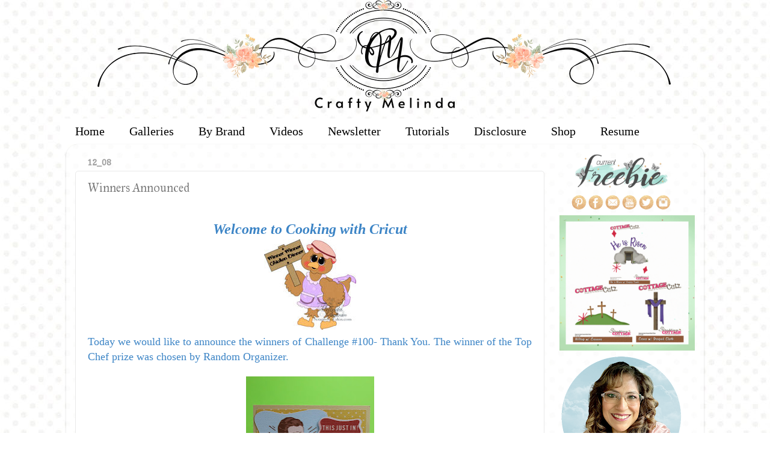

--- FILE ---
content_type: text/html; charset=UTF-8
request_url: https://www.mypapercrafting.com/2012/08/winners-announced_31.html
body_size: 25614
content:
<!DOCTYPE html>
<html class='v2' dir='ltr' xmlns='http://www.w3.org/1999/xhtml' xmlns:b='http://www.google.com/2005/gml/b' xmlns:data='http://www.google.com/2005/gml/data' xmlns:expr='http://www.google.com/2005/gml/expr'>
<head>
<link href='https://www.blogger.com/static/v1/widgets/335934321-css_bundle_v2.css' rel='stylesheet' type='text/css'/>
<meta content='width=1100' name='viewport'/>
<meta content='text/html; charset=UTF-8' http-equiv='Content-Type'/>
<meta content='blogger' name='generator'/>
<link href='https://www.mypapercrafting.com/favicon.ico' rel='icon' type='image/x-icon'/>
<link href='https://www.mypapercrafting.com/2012/08/winners-announced_31.html' rel='canonical'/>
<link rel="alternate" type="application/atom+xml" title="CraftyMelinda.com - Atom" href="https://www.mypapercrafting.com/feeds/posts/default" />
<link rel="alternate" type="application/rss+xml" title="CraftyMelinda.com - RSS" href="https://www.mypapercrafting.com/feeds/posts/default?alt=rss" />
<link rel="service.post" type="application/atom+xml" title="CraftyMelinda.com - Atom" href="https://www.blogger.com/feeds/7313349922520434760/posts/default" />

<link rel="alternate" type="application/atom+xml" title="CraftyMelinda.com - Atom" href="https://www.mypapercrafting.com/feeds/5613952517952995911/comments/default" />
<!--Can't find substitution for tag [blog.ieCssRetrofitLinks]-->
<link href='https://blogger.googleusercontent.com/img/b/R29vZ2xl/AVvXsEh4NuN7oCLq3FhgNp5OoDSG8V5KHh1LOQsYzk3l7j1yvpmiO8J66V-_gpBC4wtw0HBKq5lWkgoUBbxiv7LBJ4E3mvO1_pUPqEI1ASGN3FRccDywm_VwTE_VemcW9mUiI7x6awXcFuscpOxW/s1600/chicken+for+winner+winner150j.jpg' rel='image_src'/>
<meta content='https://www.mypapercrafting.com/2012/08/winners-announced_31.html' property='og:url'/>
<meta content='Winners Announced' property='og:title'/>
<meta content='FREE SVG, Cricut, Cartridges, Ideas, SVG, WPC, GSD, Cutting Files, Digital Stamps, Scrapbook Layouts, cards, paper crafting ideas, sketches, page kits' property='og:description'/>
<meta content='https://blogger.googleusercontent.com/img/b/R29vZ2xl/AVvXsEh4NuN7oCLq3FhgNp5OoDSG8V5KHh1LOQsYzk3l7j1yvpmiO8J66V-_gpBC4wtw0HBKq5lWkgoUBbxiv7LBJ4E3mvO1_pUPqEI1ASGN3FRccDywm_VwTE_VemcW9mUiI7x6awXcFuscpOxW/w1200-h630-p-k-no-nu/chicken+for+winner+winner150j.jpg' property='og:image'/>
<title>CraftyMelinda.com: Winners Announced</title>
<style type='text/css'>@font-face{font-family:'Copse';font-style:normal;font-weight:400;font-display:swap;src:url(//fonts.gstatic.com/s/copse/v16/11hPGpDKz1rGb3dkFEmDUq-B.woff2)format('woff2');unicode-range:U+0000-00FF,U+0131,U+0152-0153,U+02BB-02BC,U+02C6,U+02DA,U+02DC,U+0304,U+0308,U+0329,U+2000-206F,U+20AC,U+2122,U+2191,U+2193,U+2212,U+2215,U+FEFF,U+FFFD;}@font-face{font-family:'Cuprum';font-style:normal;font-weight:400;font-display:swap;src:url(//fonts.gstatic.com/s/cuprum/v29/dg45_pLmvrkcOkBnKsOzXyGWTBcmg-X6VjbYJxYmknQHEMmm.woff2)format('woff2');unicode-range:U+0460-052F,U+1C80-1C8A,U+20B4,U+2DE0-2DFF,U+A640-A69F,U+FE2E-FE2F;}@font-face{font-family:'Cuprum';font-style:normal;font-weight:400;font-display:swap;src:url(//fonts.gstatic.com/s/cuprum/v29/dg45_pLmvrkcOkBnKsOzXyGWTBcmg-X6Vj_YJxYmknQHEMmm.woff2)format('woff2');unicode-range:U+0301,U+0400-045F,U+0490-0491,U+04B0-04B1,U+2116;}@font-face{font-family:'Cuprum';font-style:normal;font-weight:400;font-display:swap;src:url(//fonts.gstatic.com/s/cuprum/v29/dg45_pLmvrkcOkBnKsOzXyGWTBcmg-X6VjTYJxYmknQHEMmm.woff2)format('woff2');unicode-range:U+0102-0103,U+0110-0111,U+0128-0129,U+0168-0169,U+01A0-01A1,U+01AF-01B0,U+0300-0301,U+0303-0304,U+0308-0309,U+0323,U+0329,U+1EA0-1EF9,U+20AB;}@font-face{font-family:'Cuprum';font-style:normal;font-weight:400;font-display:swap;src:url(//fonts.gstatic.com/s/cuprum/v29/dg45_pLmvrkcOkBnKsOzXyGWTBcmg-X6VjXYJxYmknQHEMmm.woff2)format('woff2');unicode-range:U+0100-02BA,U+02BD-02C5,U+02C7-02CC,U+02CE-02D7,U+02DD-02FF,U+0304,U+0308,U+0329,U+1D00-1DBF,U+1E00-1E9F,U+1EF2-1EFF,U+2020,U+20A0-20AB,U+20AD-20C0,U+2113,U+2C60-2C7F,U+A720-A7FF;}@font-face{font-family:'Cuprum';font-style:normal;font-weight:400;font-display:swap;src:url(//fonts.gstatic.com/s/cuprum/v29/dg45_pLmvrkcOkBnKsOzXyGWTBcmg-X6VjvYJxYmknQHEA.woff2)format('woff2');unicode-range:U+0000-00FF,U+0131,U+0152-0153,U+02BB-02BC,U+02C6,U+02DA,U+02DC,U+0304,U+0308,U+0329,U+2000-206F,U+20AC,U+2122,U+2191,U+2193,U+2212,U+2215,U+FEFF,U+FFFD;}@font-face{font-family:'IM Fell Great Primer';font-style:normal;font-weight:400;font-display:swap;src:url(//fonts.gstatic.com/s/imfellgreatprimer/v21/bx6aNwSJtayYxOkbYFsT6hMsLzX7u85rJrrQtjsVShY0.woff2)format('woff2');unicode-range:U+0000-00FF,U+0131,U+0152-0153,U+02BB-02BC,U+02C6,U+02DA,U+02DC,U+0304,U+0308,U+0329,U+2000-206F,U+20AC,U+2122,U+2191,U+2193,U+2212,U+2215,U+FEFF,U+FFFD;}</style>
<style id='page-skin-1' type='text/css'><!--
/*-----------------------------------------------
Blogger Template Style
Name:     Picture Window
Designer: Josh Peterson
URL:      www.noaesthetic.com
----------------------------------------------- */
/* Variable definitions
====================
<Variable name="keycolor" description="Main Color" type="color" default="#1a222a"/>
<Variable name="body.background" description="Body Background" type="background"
color="transparent" default="#111111 url(//themes.googleusercontent.com/image?id=1OACCYOE0-eoTRTfsBuX1NMN9nz599ufI1Jh0CggPFA_sK80AGkIr8pLtYRpNUKPmwtEa) repeat-x fixed top center"/>
<Group description="Page Text" selector="body">
<Variable name="body.font" description="Font" type="font"
default="normal normal 15px Arial, Tahoma, Helvetica, FreeSans, sans-serif"/>
<Variable name="body.text.color" description="Text Color" type="color" default="#333333"/>
</Group>
<Group description="Backgrounds" selector=".body-fauxcolumns-outer">
<Variable name="body.background.color" description="Outer Background" type="color" default="#296695"/>
<Variable name="header.background.color" description="Header Background" type="color" default="transparent"/>
<Variable name="post.background.color" description="Post Background" type="color" default="#ffffff"/>
</Group>
<Group description="Links" selector=".main-outer">
<Variable name="link.color" description="Link Color" type="color" default="#336699"/>
<Variable name="link.visited.color" description="Visited Color" type="color" default="#6699cc"/>
<Variable name="link.hover.color" description="Hover Color" type="color" default="#33aaff"/>
</Group>
<Group description="Blog Title" selector=".header h1">
<Variable name="header.font" description="Title Font" type="font"
default="normal normal 36px Arial, Tahoma, Helvetica, FreeSans, sans-serif"/>
<Variable name="header.text.color" description="Text Color" type="color" default="#ffffff" />
</Group>
<Group description="Tabs Text" selector=".tabs-inner .widget li a">
<Variable name="tabs.font" description="Font" type="font"
default="normal normal 15px Arial, Tahoma, Helvetica, FreeSans, sans-serif"/>
<Variable name="tabs.text.color" description="Text Color" type="color" default="#ffffff"/>
<Variable name="tabs.selected.text.color" description="Selected Color" type="color" default="#c75656"/>
</Group>
<Group description="Tabs Background" selector=".tabs-outer .PageList">
<Variable name="tabs.background.color" description="Background Color" type="color" default="transparent"/>
<Variable name="tabs.selected.background.color" description="Selected Color" type="color" default="transparent"/>
<Variable name="tabs.separator.color" description="Separator Color" type="color" default="transparent"/>
</Group>
<Group description="Post Title" selector="h3.post-title, .comments h4">
<Variable name="post.title.font" description="Title Font" type="font"
default="normal normal 18px Arial, Tahoma, Helvetica, FreeSans, sans-serif"/>
</Group>
<Group description="Date Header" selector=".date-header">
<Variable name="date.header.color" description="Text Color" type="color" default="#7d7d7d"/>
</Group>
<Group description="Post" selector=".post">
<Variable name="post.footer.text.color" description="Footer Text Color" type="color" default="#999999"/>
<Variable name="post.border.color" description="Border Color" type="color" default="#dddddd"/>
</Group>
<Group description="Gadgets" selector="h2">
<Variable name="widget.title.font" description="Title Font" type="font"
default="bold normal 13px Arial, Tahoma, Helvetica, FreeSans, sans-serif"/>
<Variable name="widget.title.text.color" description="Title Color" type="color" default="#888888"/>
</Group>
<Group description="Footer" selector=".footer-outer">
<Variable name="footer.text.color" description="Text Color" type="color" default="#cccccc"/>
<Variable name="footer.widget.title.text.color" description="Gadget Title Color" type="color" default="#aaaaaa"/>
</Group>
<Group description="Footer Links" selector=".footer-outer">
<Variable name="footer.link.color" description="Link Color" type="color" default="#99ccee"/>
<Variable name="footer.link.visited.color" description="Visited Color" type="color" default="#77aaee"/>
<Variable name="footer.link.hover.color" description="Hover Color" type="color" default="#33aaff"/>
</Group>
<Variable name="content.margin" description="Content Margin Top" type="length" default="20px" min="0" max="100px"/>
<Variable name="content.padding" description="Content Padding" type="length" default="0" min="0" max="100px"/>
<Variable name="content.background" description="Content Background" type="background"
default="transparent none repeat scroll top left"/>
<Variable name="content.border.radius" description="Content Border Radius" type="length" default="0" min="0" max="100px"/>
<Variable name="content.shadow.spread" description="Content Shadow Spread" type="length" default="0" min="0" max="100px"/>
<Variable name="header.padding" description="Header Padding" type="length" default="0" min="0" max="100px"/>
<Variable name="header.background.gradient" description="Header Gradient" type="url"
default="none"/>
<Variable name="header.border.radius" description="Header Border Radius" type="length" default="0" min="0" max="100px"/>
<Variable name="main.border.radius.top" description="Main Border Radius" type="length" default="20px" min="0" max="100px"/>
<Variable name="footer.border.radius.top" description="Footer Border Radius Top" type="length" default="0" min="0" max="100px"/>
<Variable name="footer.border.radius.bottom" description="Footer Border Radius Bottom" type="length" default="20px" min="0" max="100px"/>
<Variable name="region.shadow.spread" description="Main and Footer Shadow Spread" type="length" default="3px" min="0" max="100px"/>
<Variable name="region.shadow.offset" description="Main and Footer Shadow Offset" type="length" default="1px" min="-50px" max="50px"/>
<Variable name="tabs.background.gradient" description="Tab Background Gradient" type="url" default="none"/>
<Variable name="tab.selected.background.gradient" description="Selected Tab Background" type="url"
default="url(//www.blogblog.com/1kt/transparent/white80.png)"/>
<Variable name="tab.background" description="Tab Background" type="background"
default="transparent url(//www.blogblog.com/1kt/transparent/black50.png) repeat scroll top left"/>
<Variable name="tab.border.radius" description="Tab Border Radius" type="length" default="10px" min="0" max="100px"/>
<Variable name="tab.first.border.radius" description="First Tab Border Radius" type="length" default="10px" min="0" max="100px"/>
<Variable name="tabs.border.radius" description="Tabs Border Radius" type="length" default="0" min="0" max="100px"/>
<Variable name="tabs.spacing" description="Tab Spacing" type="length" default=".25em" min="0" max="10em"/>
<Variable name="tabs.margin.bottom" description="Tab Margin Bottom" type="length" default="0" min="0" max="100px"/>
<Variable name="tabs.margin.sides" description="Tab Margin Sides" type="length" default="20px" min="0" max="100px"/>
<Variable name="main.background" description="Main Background" type="background"
default="transparent url(//www.blogblog.com/1kt/transparent/white80.png) repeat scroll top left"/>
<Variable name="main.padding.sides" description="Main Padding Sides" type="length" default="20px" min="0" max="100px"/>
<Variable name="footer.background" description="Footer Background" type="background"
default="transparent url(//www.blogblog.com/1kt/transparent/black50.png) repeat scroll top left"/>
<Variable name="post.margin.sides" description="Post Margin Sides" type="length" default="-20px" min="-50px" max="50px"/>
<Variable name="post.border.radius" description="Post Border Radius" type="length" default="5px" min="0" max="100px"/>
<Variable name="widget.title.text.transform" description="Widget Title Text Transform" type="string" default="uppercase"/>
<Variable name="mobile.background.overlay" description="Mobile Background Overlay" type="string"
default="transparent none repeat scroll top left"/>
<Variable name="startSide" description="Side where text starts in blog language" type="automatic" default="left"/>
<Variable name="endSide" description="Side where text ends in blog language" type="automatic" default="right"/>
*/
/* Content
----------------------------------------------- */
body {
font: normal normal 15px Copse;
color: #7d7d7d;
background: transparent url(https://blogger.googleusercontent.com/img/a/AVvXsEiiQ6d05ds39efe6BZpVX8CplWLGF_Kg7c8AHBWGaY6n02f7UUcre9mVfY8pgJupEYcHi6gbDwA-uzKWUJM7GY88BE7k9fLc9SKuhk-VcFhUoGRRHrtCN7wBDLODNp7XdWDEJuJnAOLogwTLO0SBN5oBZsIU0DhqlikOED5m9Y80VV2PYR4y9EPM2HSvI8=s1600) repeat scroll top left;
}
html body .region-inner {
min-width: 0;
max-width: 100%;
width: auto;
}
.content-outer {
font-size: 90%;
}
a:link {
text-decoration:none;
color: #c75656;
}
a:visited {
text-decoration:none;
color: #d78888;
}
a:hover {
text-decoration:underline;
color: #ff606d;
}
.content-outer {
background: transparent none repeat scroll top left;
-moz-border-radius: 0;
-webkit-border-radius: 0;
-goog-ms-border-radius: 0;
border-radius: 0;
-moz-box-shadow: 0 0 0 rgba(0, 0, 0, .15);
-webkit-box-shadow: 0 0 0 rgba(0, 0, 0, .15);
-goog-ms-box-shadow: 0 0 0 rgba(0, 0, 0, .15);
box-shadow: 0 0 0 rgba(0, 0, 0, .15);
margin: 20px auto;
}
.content-inner {
padding: 0;
}
/* Header
----------------------------------------------- */
.header-outer {
background: transparent none repeat-x scroll top left;
_background-image: none;
color: #ffffff;
-moz-border-radius: 0;
-webkit-border-radius: 0;
-goog-ms-border-radius: 0;
border-radius: 0;
}
.Header img, .Header #header-inner {
-moz-border-radius: 0;
-webkit-border-radius: 0;
-goog-ms-border-radius: 0;
border-radius: 0;
}
.header-inner .Header .titlewrapper,
.header-inner .Header .descriptionwrapper {
padding-left: 0;
padding-right: 0;
}
.Header h1 {
font: normal normal 36px Cuprum;
text-shadow: 1px 1px 3px rgba(0, 0, 0, 0.3);
}
.Header h1 a {
color: #ffffff;
}
.Header .description {
font-size: 130%;
}
/* Tabs
----------------------------------------------- */
.tabs-inner {
margin: .5em 20px 0;
padding: 0;
}
.tabs-inner .section {
margin: 0;
}
.tabs-inner .widget ul {
padding: 0;
background: #ffffff none repeat scroll bottom;
-moz-border-radius: 0;
-webkit-border-radius: 0;
-goog-ms-border-radius: 0;
border-radius: 0;
}
.tabs-inner .widget li {
border: none;
}
.tabs-inner .widget li a {
display: inline-block;
padding: .5em 1em;
margin-right: .25em;
color: #000000;
font: normal normal 20px Georgia, Utopia, 'Palatino Linotype', Palatino, serif;
-moz-border-radius: 10px 10px 0 0;
-webkit-border-top-left-radius: 10px;
-webkit-border-top-right-radius: 10px;
-goog-ms-border-radius: 10px 10px 0 0;
border-radius: 10px 10px 0 0;
background: transparent url(//www.blogblog.com/1kt/transparent/black50.png) repeat scroll top left;
border-right: 1px solid transparent;
}
.tabs-inner .widget li:first-child a {
padding-left: 1.25em;
-moz-border-radius-topleft: 10px;
-moz-border-radius-bottomleft: 0;
-webkit-border-top-left-radius: 10px;
-webkit-border-bottom-left-radius: 0;
-goog-ms-border-top-left-radius: 10px;
-goog-ms-border-bottom-left-radius: 0;
border-top-left-radius: 10px;
border-bottom-left-radius: 0;
}
.tabs-inner .widget li.selected a,
.tabs-inner .widget li a:hover {
position: relative;
z-index: 1;
background: #ffedde url(//www.blogblog.com/1kt/transparent/white80.png) repeat scroll bottom;
color: #f46a00;
-moz-box-shadow: 0 0 3px rgba(0, 0, 0, .15);
-webkit-box-shadow: 0 0 3px rgba(0, 0, 0, .15);
-goog-ms-box-shadow: 0 0 3px rgba(0, 0, 0, .15);
box-shadow: 0 0 3px rgba(0, 0, 0, .15);
}
/* Headings
----------------------------------------------- */
h2 {
font: normal bold 100% Copse;
text-transform: uppercase;
color: #a3a3a3;
margin: .5em 0;
}
/* Main
----------------------------------------------- */
.main-outer {
background: transparent url(//www.blogblog.com/1kt/transparent/white80.png) repeat scroll top left;
-moz-border-radius: 20px 20px 0 0;
-webkit-border-top-left-radius: 20px;
-webkit-border-top-right-radius: 20px;
-webkit-border-bottom-left-radius: 0;
-webkit-border-bottom-right-radius: 0;
-goog-ms-border-radius: 20px 20px 0 0;
border-radius: 20px 20px 0 0;
-moz-box-shadow: 0 1px 3px rgba(0, 0, 0, .15);
-webkit-box-shadow: 0 1px 3px rgba(0, 0, 0, .15);
-goog-ms-box-shadow: 0 1px 3px rgba(0, 0, 0, .15);
box-shadow: 0 1px 3px rgba(0, 0, 0, .15);
}
.main-inner {
padding: 15px 20px 20px;
}
.main-inner .column-center-inner {
padding: 0 0;
}
.main-inner .column-left-inner {
padding-left: 0;
}
.main-inner .column-right-inner {
padding-right: 0;
}
/* Posts
----------------------------------------------- */
h3.post-title {
margin: 0;
font: normal normal 20px IM Fell Great Primer;
}
.comments h4 {
margin: 1em 0 0;
font: normal normal 20px IM Fell Great Primer;
}
.date-header span {
color: #9e9e9e;
}
.post-outer {
background-color: #ffffff;
border: solid 1px #e9e9e9;
-moz-border-radius: 5px;
-webkit-border-radius: 5px;
border-radius: 5px;
-goog-ms-border-radius: 5px;
padding: 15px 20px;
margin: 0 -20px 20px;
}
.post-body {
line-height: 1.4;
font-size: 110%;
position: relative;
}
.post-header {
margin: 0 0 1.5em;
color: #afafaf;
line-height: 1.6;
}
.post-footer {
margin: .5em 0 0;
color: #afafaf;
line-height: 1.6;
}
#blog-pager {
font-size: 140%
}
#comments .comment-author {
padding-top: 1.5em;
border-top: dashed 1px #ccc;
border-top: dashed 1px rgba(128, 128, 128, .5);
background-position: 0 1.5em;
}
#comments .comment-author:first-child {
padding-top: 0;
border-top: none;
}
.avatar-image-container {
margin: .2em 0 0;
}
/* Comments
----------------------------------------------- */
.comments .comments-content .icon.blog-author {
background-repeat: no-repeat;
background-image: url([data-uri]);
}
.comments .comments-content .loadmore a {
border-top: 1px solid #ff606d;
border-bottom: 1px solid #ff606d;
}
.comments .continue {
border-top: 2px solid #ff606d;
}
/* Widgets
----------------------------------------------- */
.widget ul, .widget #ArchiveList ul.flat {
padding: 0;
list-style: none;
}
.widget ul li, .widget #ArchiveList ul.flat li {
border-top: dashed 1px #ccc;
border-top: dashed 1px rgba(128, 128, 128, .5);
}
.widget ul li:first-child, .widget #ArchiveList ul.flat li:first-child {
border-top: none;
}
.widget .post-body ul {
list-style: disc;
}
.widget .post-body ul li {
border: none;
}
/* Footer
----------------------------------------------- */
.footer-outer {
color:#dadada;
background: transparent url(//www.blogblog.com/1kt/transparent/black50.png) repeat scroll top left;
-moz-border-radius: 0 0 20px 20px;
-webkit-border-top-left-radius: 0;
-webkit-border-top-right-radius: 0;
-webkit-border-bottom-left-radius: 20px;
-webkit-border-bottom-right-radius: 20px;
-goog-ms-border-radius: 0 0 20px 20px;
border-radius: 0 0 20px 20px;
-moz-box-shadow: 0 1px 3px rgba(0, 0, 0, .15);
-webkit-box-shadow: 0 1px 3px rgba(0, 0, 0, .15);
-goog-ms-box-shadow: 0 1px 3px rgba(0, 0, 0, .15);
box-shadow: 0 1px 3px rgba(0, 0, 0, .15);
}
.footer-inner {
padding: 10px 20px 20px;
}
.footer-outer a {
color: #f2b2b9;
}
.footer-outer a:visited {
color: #f29c96;
}
.footer-outer a:hover {
color: #ff606d;
}
.footer-outer .widget h2 {
color: #bdbdbd;
}
/* Mobile
----------------------------------------------- */
html body.mobile {
height: auto;
}
html body.mobile {
min-height: 480px;
background-size: 100% auto;
}
.mobile .body-fauxcolumn-outer {
background: transparent none repeat scroll top left;
}
html .mobile .mobile-date-outer, html .mobile .blog-pager {
border-bottom: none;
background: transparent url(//www.blogblog.com/1kt/transparent/white80.png) repeat scroll top left;
margin-bottom: 10px;
}
.mobile .date-outer {
background: transparent url(//www.blogblog.com/1kt/transparent/white80.png) repeat scroll top left;
}
.mobile .header-outer, .mobile .main-outer,
.mobile .post-outer, .mobile .footer-outer {
-moz-border-radius: 0;
-webkit-border-radius: 0;
-goog-ms-border-radius: 0;
border-radius: 0;
}
.mobile .content-outer,
.mobile .main-outer,
.mobile .post-outer {
background: inherit;
border: none;
}
.mobile .content-outer {
font-size: 100%;
}
.mobile-link-button {
background-color: #c75656;
}
.mobile-link-button a:link, .mobile-link-button a:visited {
color: #ffffff;
}
.mobile-index-contents {
color: #7d7d7d;
}
.mobile .tabs-inner .PageList .widget-content {
background: #ffedde url(//www.blogblog.com/1kt/transparent/white80.png) repeat scroll bottom;
color: #f46a00;
}
.mobile .tabs-inner .PageList .widget-content .pagelist-arrow {
border-left: 1px solid transparent;
}
#header-inner {
background-position: center !important;
width: 100% !important;
text-align: center;
}
#header-inner img {
margin: auto;
}
/* ----- CSS Nav Menu Styling ----- */
#cssnav {
margin: 0px 0 0 -30px;
padding: 0px 0px 0px 0px;
width: 1050px;  /* Set your width to fit your blog */
font: normal normal 20px Georgia, Utopia, 'Palatino Linotype', Palatino, serif; /* Template Designer - Change Font Type, Size, Etc */
color: #000000; /* Template Designer - Change Font Size */
}
#cssnav ul {
background: #ffffff none repeat-x scroll 0 -800px;
_background-image: none; /* Template Designer - Change Menu Background */
height: 20px; /* Change Height of Menu */
list-style: none;
margin: 0px;
padding: 0px;
}
#cssnav li {
float: left;
padding: 0px;
}
#cssnav li a {
background: #ffffff none repeat-x scroll 0 -800px;
_background-image: none; /* Template Designer - Change Menu Background */
display: block;
margin: 0px;
font: normal normal 20px Georgia, Utopia, 'Palatino Linotype', Palatino, serif; /* Template Designer - Change Font Type, Size, Etc */
text-decoration: none;
}
#cssnav > ul > li > a {
color: #000000; /* Template Designer - Change Font Color */
}
#cssnav ul ul a {
color: #000000; /* Template Designer - Change Color */
}
#cssnav li > a:hover, #cssnav ul li:hover {
color: #f46a00; /* Template Designer - Change Font Color on Hover */
background-color: #ffedde; /* Template Designer - Change Font Background on Hover */
text-decoration: none;
}
#cssnav li ul {
background: #ffffff none repeat-x scroll 0 -800px;
_background-image: none; /* Template Designer - Change Menu Background */
display: none;
height: auto;
padding: 0px;
margin: 0px;
position: absolute;
width: 200px; /* Change Width Of DropDown Menu */
z-index:9999;
}
#cssnav li:hover ul {
display: block;
}
#cssnav li li {
background: #ffffff none repeat-x scroll 0 -800px;
_background-image: none; /* Template Designer - Change Background */
display: block;
float: none;
margin: 0px;
padding: 0px;
width: 200px; /* Change Width Of DropDown Menu */
}
#cssnav li:hover li a {
background: #ffedde; /* Template Designer - Change Background of Link on Hover */
}
#cssnav li ul a {
display: block;
height: auto;
margin: 0px;
padding: 10px;
text-align: left;
}
#cssnav li ul a:hover, #cssnav li ul li:hover > a {
color: #f46a00; /* Template Designer - Change Text Color on Hover */
background-color: #ffedde; /* Template Designer - Change Background on Hover */
border: 0px;
text-decoration: none;
}
.jump-link {
text-transform: uppercase;
margin: 0 auto;
font-size: 20px;
letter-spacing: 2px;
text-align: center;
padding-top: 20px;
}
.jump-link a {
border: 1px solid;
padding: 10px;
}
.Image img{
display: block;
margin-left: auto;
margin-right: auto;
}
#HTML8 .widget-content h1 {
margin-top:0px;
}
.widget {
margin: 5px 0 0 0;
}
.inline-ad {
margin-bottom: 50px!important;
}
.post-footer {
margin-bottom: 50px!important;
}
#header-inner {text-align:center !important;} #header-inner img {margin: 0 auto !important;}
.PageList {text-align:center !important;}
.PageList li {display:inline-block !important; float:none !important;}
--></style>
<style id='template-skin-1' type='text/css'><!--
body {
min-width: 1060px;
}
.content-outer, .content-fauxcolumn-outer, .region-inner {
min-width: 1060px;
max-width: 1060px;
_width: 1060px;
}
.main-inner .columns {
padding-left: 0px;
padding-right: 250px;
}
.main-inner .fauxcolumn-center-outer {
left: 0px;
right: 250px;
/* IE6 does not respect left and right together */
_width: expression(this.parentNode.offsetWidth -
parseInt("0px") -
parseInt("250px") + 'px');
}
.main-inner .fauxcolumn-left-outer {
width: 0px;
}
.main-inner .fauxcolumn-right-outer {
width: 250px;
}
.main-inner .column-left-outer {
width: 0px;
right: 100%;
margin-left: -0px;
}
.main-inner .column-right-outer {
width: 250px;
margin-right: -250px;
}
#layout {
min-width: 0;
}
#layout .content-outer {
min-width: 0;
width: 800px;
}
#layout .region-inner {
min-width: 0;
width: auto;
}
body#layout div.add_widget {
padding: 8px;
}
body#layout div.add_widget a {
margin-left: 32px;
}
--></style>
<style type='text/css'>
.content-inner 
{ 
margin-top: -60px !important; 
}
</style>
<meta content='48fdc104a2a4639ec22d67570d649c56' name='p:domain_verify'/>
<meta content='480bfde4f0a6fdfc598c1ff529a2ba43' name='p:domain_verify'/>
<script id='mcjs'>!function(c,h,i,m,p){m=c.createElement(h),p=c.getElementsByTagName(h)[0],m.async=1,m.src=i,p.parentNode.insertBefore(m,p)}(document,"script","https://chimpstatic.com/mcjs-connected/js/users/15fbae7cb1e4a06138f1dc1f8/b521b63eb27381496ea6e1322.js");</script>
<link href='https://www.blogger.com/dyn-css/authorization.css?targetBlogID=7313349922520434760&amp;zx=fd2255e4-2298-4bc1-b64c-03e5a67adedd' media='none' onload='if(media!=&#39;all&#39;)media=&#39;all&#39;' rel='stylesheet'/><noscript><link href='https://www.blogger.com/dyn-css/authorization.css?targetBlogID=7313349922520434760&amp;zx=fd2255e4-2298-4bc1-b64c-03e5a67adedd' rel='stylesheet'/></noscript>
<meta name='google-adsense-platform-account' content='ca-host-pub-1556223355139109'/>
<meta name='google-adsense-platform-domain' content='blogspot.com'/>

</head>
<body class='loading'>
<div class='navbar no-items section' id='navbar' name='Navbar'></div>
<div class='body-fauxcolumns'>
<div class='fauxcolumn-outer body-fauxcolumn-outer'>
<div class='cap-top'>
<div class='cap-left'></div>
<div class='cap-right'></div>
</div>
<div class='fauxborder-left'>
<div class='fauxborder-right'></div>
<div class='fauxcolumn-inner'>
</div>
</div>
<div class='cap-bottom'>
<div class='cap-left'></div>
<div class='cap-right'></div>
</div>
</div>
</div>
<div class='content'>
<div class='content-fauxcolumns'>
<div class='fauxcolumn-outer content-fauxcolumn-outer'>
<div class='cap-top'>
<div class='cap-left'></div>
<div class='cap-right'></div>
</div>
<div class='fauxborder-left'>
<div class='fauxborder-right'></div>
<div class='fauxcolumn-inner'>
</div>
</div>
<div class='cap-bottom'>
<div class='cap-left'></div>
<div class='cap-right'></div>
</div>
</div>
</div>
<div class='content-outer'>
<div class='content-cap-top cap-top'>
<div class='cap-left'></div>
<div class='cap-right'></div>
</div>
<div class='fauxborder-left content-fauxborder-left'>
<div class='fauxborder-right content-fauxborder-right'></div>
<div class='content-inner'>
<header>
<div class='header-outer'>
<div class='header-cap-top cap-top'>
<div class='cap-left'></div>
<div class='cap-right'></div>
</div>
<div class='fauxborder-left header-fauxborder-left'>
<div class='fauxborder-right header-fauxborder-right'></div>
<div class='region-inner header-inner'>
<div class='header section' id='header' name='Header'><div class='widget Header' data-version='1' id='Header1'>
<div id='header-inner'>
<a href='https://www.mypapercrafting.com/' style='display: block'>
<img alt='CraftyMelinda.com' height='200px; ' id='Header1_headerimg' src='https://blogger.googleusercontent.com/img/a/AVvXsEgIawCrVcsGnglEoy3QuM7wPfnFe6mX66j2HzNpwB1Oiwk3078r9ufSttKPRHno_dUhD7bR-Q01J6osOmICoy4c00N51NpYw-EvpMzs_6zqzzh_27TYPuRWq3dY7GfmJSoZTa_AICbUaGH0fFrFzrY44SpPA77qPAwcQ5dlgCoel9VSXq2jc8EMj4JRvy8=s1060' style='display: block' width='1060px; '/>
</a>
</div>
</div></div>
</div>
</div>
<div class='header-cap-bottom cap-bottom'>
<div class='cap-left'></div>
<div class='cap-right'></div>
</div>
</div>
</header>
<div class='tabs-outer'>
<div class='tabs-cap-top cap-top'>
<div class='cap-left'></div>
<div class='cap-right'></div>
</div>
<div class='fauxborder-left tabs-fauxborder-left'>
<div class='fauxborder-right tabs-fauxborder-right'></div>
<div class='region-inner tabs-inner'>
<div class='tabs no-items section' id='crosscol' name='Cross-Column'></div>
<div class='tabs section' id='crosscol-overflow' name='Cross-Column 2'><div class='widget HTML' data-version='1' id='HTML23'>
<div class='widget-content'>
<!-- start navmenu --><c>
<ul id='cssnav'>
<li class="active"><div align="center" !important><a href='http://www.mypapercrafting.com'>Home</a></div></li>
<li class="sub"><a href='http://www.mypapercrafting.com/2008/04/melins-galleries.html'>Galleries</a>
<ul>
<li><a href='https://www.mypapercrafting.com/p/blog-page_31.html'>Cards</a></li>
<li><a href='http://www.mypapercrafting.com/2010/04/1-page-layouts-links.html'>Scrapbook Layouts</a></li>
<li><a href='https://www.mypapercrafting.com/p/dimensional-project-galleries.html'>Dimensional</a></li>
<li><a href='http://www.mypapercrafting.com/p/my-svg.html'>SVG Files</a></li>
<li><a href='http://www.mypapercrafting.com/2008/04/melins-digi-galleries.html'>Digi Stamps</a></li>
<li><a href='http://www.mypapercrafting.com/p/cricut-gallery-links.html'>Cricut</a></li>
<li><a href='https://www.mypapercrafting.com/p/planner-gallery.html'>Planner</a></li>
<li><a href='http://www.mypapercrafting.com/2008/01/holidayideagalleries.html'>Christmas</a></li>
<li><a href='http://www.mypapercrafting.com/2008/04/melins-die-cut-punches-galleries.html'>Die Cut-Punches</a></li>
<li><a href='https://www.mypapercrafting.com/p/faith-journal-layouts.html'>Faith Journal</a></li>
<li><a href='http://www.mypapercrafting.com/2008/01/sketchgallery.html'>Sketches</a></li>
</ul></li>
<li class="sub"><a href='http://www.mypapercrafting.com/2008/04/melins-galleries.html'>By Brand</a>
<ul>
<li><a href='https://www.mypapercrafting.com/p/cottage-cutz-projects.html'>Cottage Cutz</a></li>
<li><a href='http://www.mypapercrafting.com/p/my-svg.html'>My SVG Files</a>
<li><a href='http://www.mypapercrafting.com/2008/04/melins-digi-galleries.html'>My Digitals</a></li>
<li><a href='http://www.mypapercrafting.com/p/cricut-gallery-links.html'>Cricut</a></li>
<li><a href='https://www.mypapercrafting.com/p/crackerbox-and-suzy-stamps-gallery.html'>Crackerbox & Suzy</a></li>
<li><a href='https://www.mypapercrafting.com/p/scraperfect-gallery.html'>ScraPerfect</a></li>
<li><a href='http://www.mypapercrafting.com/p/shimmerz-creative-card-design-team.html'>Shimmerz</a></li>
<li><a href='http://www.mypapercrafting.com/p/rinea-design-team-project-gallery.html'>Rinea</a></li>
<li><a href='http://www.mypapercrafting.com/p/dare-2-b-artzy.html'>Dare 2 B Artzy</a></li>
<li><a href='http://www.mypapercrafting.com/p/cheapo-dies-designer-project-gallery.html'>Cheapo Dies</a></li>
<li><a href='http://www.mypapercrafting.com/p/diesrus-design-team-gallery.html'>Dies R Us</a></li>
<li><a href='http://www.mypapercrafting.com/p/paper-house-productions-projects.html'>Paper House</a></li>
<li><a href='http://www.mypapercrafting.com/p/robins-nest-project-gallery.html'>Robin's Nest</a></li>
<li></li>
<li><a href='http://www.mypapercrafting.com/2008/04/melins-dcwv-galleries.html'>DCWV</a></li>
<li><a href='https://www.mypapercrafting.com/p/joy-clair-gallery.html'>Joy Clair</a></li>
<li><a href='http://www.mypapercrafting.com/p/rg-studio-360-card-gallery.html'>RG Ave</a></li>
<li><a href='http://www.mypapercrafting.com/p/pazzles-gallery-layouts.html'>Pazzles</a></li>
</li></ul></li>
<li><a href='http://www.mypapercrafting.com/p/videos.html'>Videos</a>
<li><a href='http://www.mypapercrafting.com/p/newsletter-sign-up.html'>Newsletter</a>
<li><a href='http://www.mypapercrafting.com/p/tutorials_11.html'>Tutorials</a>
<ul>
<li><a href='http://www.mypapercrafting.com/2008/04/flower-tutorials.html'>Flower Tutorials</a></li>
<li><a href='http://www.mypapercrafting.com/2008/04/Dimensional-Tutorials.html'>Dimensionals</a></li>
<li><a href='http://www.mypapercrafting.com/p/page-28.html'>Mini Albums</a></li> 
<li><a href='http://www.mypapercrafting.com/p/links-to-all-other-tutorials-click-how.html'>All Other Tutorials</a></li> 
<li><a href='http://www.mypapercrafting.com/2008/01/sketchgallery.html'>Sketches</a></li>

</ul>
<li class="sub"><a href='http://www.mypapercrafting.com/p/copyright-and-disclosure.html'>Disclosure</a>
<li class="sub"><a href='http://www.mypapercrafting.com/p/shop.html'>Shop</a>
<li class="sub"><a href='http://www.mypapercrafting.com/p/melins-design-resume.html'>Resume</a>
</li></li></li></li></li></li></ul></c>
<!-- end navmenu -->
</div>
<div class='clear'></div>
</div></div>
</div>
</div>
<div class='tabs-cap-bottom cap-bottom'>
<div class='cap-left'></div>
<div class='cap-right'></div>
</div>
</div>
<div class='main-outer'>
<div class='main-cap-top cap-top'>
<div class='cap-left'></div>
<div class='cap-right'></div>
</div>
<div class='fauxborder-left main-fauxborder-left'>
<div class='fauxborder-right main-fauxborder-right'></div>
<div class='region-inner main-inner'>
<div class='columns fauxcolumns'>
<div class='fauxcolumn-outer fauxcolumn-center-outer'>
<div class='cap-top'>
<div class='cap-left'></div>
<div class='cap-right'></div>
</div>
<div class='fauxborder-left'>
<div class='fauxborder-right'></div>
<div class='fauxcolumn-inner'>
</div>
</div>
<div class='cap-bottom'>
<div class='cap-left'></div>
<div class='cap-right'></div>
</div>
</div>
<div class='fauxcolumn-outer fauxcolumn-left-outer'>
<div class='cap-top'>
<div class='cap-left'></div>
<div class='cap-right'></div>
</div>
<div class='fauxborder-left'>
<div class='fauxborder-right'></div>
<div class='fauxcolumn-inner'>
</div>
</div>
<div class='cap-bottom'>
<div class='cap-left'></div>
<div class='cap-right'></div>
</div>
</div>
<div class='fauxcolumn-outer fauxcolumn-right-outer'>
<div class='cap-top'>
<div class='cap-left'></div>
<div class='cap-right'></div>
</div>
<div class='fauxborder-left'>
<div class='fauxborder-right'></div>
<div class='fauxcolumn-inner'>
</div>
</div>
<div class='cap-bottom'>
<div class='cap-left'></div>
<div class='cap-right'></div>
</div>
</div>
<!-- corrects IE6 width calculation -->
<div class='columns-inner'>
<div class='column-center-outer'>
<div class='column-center-inner'>
<div class='main section' id='main' name='Main'><div class='widget Blog' data-version='1' id='Blog1'>
<div class='blog-posts hfeed'>

          <div class="date-outer">
        
<h2 class='date-header'><span>12_08</span></h2>

          <div class="date-posts">
        
<div class='post-outer'>
<div class='post hentry uncustomized-post-template' itemprop='blogPost' itemscope='itemscope' itemtype='http://schema.org/BlogPosting'>
<meta content='https://blogger.googleusercontent.com/img/b/R29vZ2xl/AVvXsEh4NuN7oCLq3FhgNp5OoDSG8V5KHh1LOQsYzk3l7j1yvpmiO8J66V-_gpBC4wtw0HBKq5lWkgoUBbxiv7LBJ4E3mvO1_pUPqEI1ASGN3FRccDywm_VwTE_VemcW9mUiI7x6awXcFuscpOxW/s1600/chicken+for+winner+winner150j.jpg' itemprop='image_url'/>
<meta content='7313349922520434760' itemprop='blogId'/>
<meta content='5613952517952995911' itemprop='postId'/>
<a name='5613952517952995911'></a>
<h3 class='post-title entry-title' itemprop='name'>
Winners Announced
</h3>
<div class='post-header'>
<div class='post-header-line-1'></div>
</div>
<div class='post-body entry-content' id='post-body-5613952517952995911' itemprop='description articleBody'>
<br />
<div style="margin: 0px; text-align: center;">
<div style="margin: 0px;">
<div style="margin: 0px;">
<div style="margin: 0px;">
<div style="margin: 0px;">
<div style="margin: 0px;">
<div style="margin: 0px;">
<div style="margin: 0px;">
<div style="margin: 0px;">
<div style="margin: 0px;">
<div style="margin: 0px;">
<div style="margin: 0px;">
<div style="margin: 0px;">
<div style="margin: 0px;">
<div style="margin: 0px;">
<div style="margin: 0px;">
<div style="margin: 0px;">
<div style="margin: 0px;">
<div style="margin: 0px;">
<div style="margin: 0px;">
<div style="margin: 0px;">
<div style="margin: 0px;">
<div style="margin: 0px;">
<div style="margin: 0px;">
<div style="margin: 0px;">
<div style="margin: 0px;">
<div style="margin: 0px;">
<b><i><i><b><span class="Apple-style-span"><span class="Apple-style-span" style="color: #3d85c6; font-family: Georgia, 'Times New Roman', serif; font-size: x-large;">Welcome to Cooking with Cricut</span></span></b></i></i></b></div>
</div>
</div>
</div>
</div>
</div>
</div>
</div>
</div>
</div>
</div>
</div>
</div>
</div>
</div>
</div>
</div>
</div>
</div>
</div>
</div>
</div>
</div>
</div>
</div>
</div>
</div>
<div class="separator" style="clear: both; text-align: center;">
<span class="Apple-style-span" style="font-size: large;"><b><i><a href="https://blogger.googleusercontent.com/img/b/R29vZ2xl/AVvXsEh4NuN7oCLq3FhgNp5OoDSG8V5KHh1LOQsYzk3l7j1yvpmiO8J66V-_gpBC4wtw0HBKq5lWkgoUBbxiv7LBJ4E3mvO1_pUPqEI1ASGN3FRccDywm_VwTE_VemcW9mUiI7x6awXcFuscpOxW/s1600/chicken+for+winner+winner150j.jpg" imageanchor="1" style="margin-left: 1em; margin-right: 1em;"><span class="Apple-style-span" style="color: #3d85c6; font-family: Georgia, 'Times New Roman', serif;"><img border="0" src="https://blogger.googleusercontent.com/img/b/R29vZ2xl/AVvXsEh4NuN7oCLq3FhgNp5OoDSG8V5KHh1LOQsYzk3l7j1yvpmiO8J66V-_gpBC4wtw0HBKq5lWkgoUBbxiv7LBJ4E3mvO1_pUPqEI1ASGN3FRccDywm_VwTE_VemcW9mUiI7x6awXcFuscpOxW/s1600/chicken+for+winner+winner150j.jpg" /></span></a></i></b></span></div>
<div class="separator" style="clear: both; text-align: justify;">
<span style="color: #3d85c6;"><span class="Apple-style-span" style="font-size: large;"><span class="Apple-style-span" style="font-family: Georgia, 'Times New Roman', serif;">Today we would like to announce the winners of Challenge&nbsp;</span></span><span class="Apple-style-span" style="font-size: large;"><span class="Apple-style-span" style="font-family: Georgia, 'Times New Roman', serif;">#100- Thank You.&nbsp;</span></span><span style="background-color: white; font-family: Georgia, 'Times New Roman', serif; font-size: large;">The winner of the Top Chef prize was chosen by&nbsp;</span><span style="background-color: white; font-family: Georgia, 'Times New Roman', serif; font-size: large;">Random Organizer.</span></span></div>
<div class="separator" style="clear: both; text-align: justify;">
<span style="color: #3d85c6; font-family: Georgia, 'Times New Roman', serif; font-size: xx-small;"><br /></span></div>
<div class="separator" style="clear: both; text-align: center;">
<a href="http://dianamlarson.blogspot.com/2012/08/this-just-in.html"><img border="0" height="320" src="https://blogger.googleusercontent.com/img/b/R29vZ2xl/AVvXsEjA7mgrjoNbmFQ2Q7R2-RlPQGeXNdSUsV3VlERP43f4t1_IFNslRlP9kWwiuL4cTcwbI-Z0XPzRRBhu8uGic3JkZ9k34dSa4-MdXOKKPTmJ_80aXz20trgpxM1yHK9N_ZYFeMBLPqVB2Co/s320/IMG_1805+Diana+M.+Larson.jpeg" width="213" /></a></div>
<div class="separator" style="clear: both; text-align: center;">
<span class="Apple-style-span" style="background-color: white; color: #3d85c6; font-family: Georgia, 'Times New Roman', serif; font-size: large;">The winner is... Diana&nbsp;</span><span class="Apple-style-span" style="background-color: white; color: #3d85c6; font-family: Georgia, 'Times New Roman', serif; font-size: large;">&nbsp;</span><span class="Apple-style-span" style="background-color: white; font-family: Georgia, 'Times New Roman', serif; font-size: large;"><span style="color: magenta;"><a href="http://dianamlarson.blogspot.com/2012/08/this-just-in.html"><span style="color: magenta;">DL.ART</span></a></span></span></div>
<div class="separator" style="clear: both; text-align: center;">
<span class="Apple-style-span" style="font-size: large;"><span class="Apple-style-span" style="color: #3d85c6; font-family: Georgia, 'Times New Roman', serif;">Congratulations Diana:)</span></span></div>
<div style="text-align: center;">
<div style="margin: 0px;">
<div style="margin: 0px;">
<div style="margin: 0px;">
<div style="margin: 0px;">
<div style="margin: 0px;">
<div style="margin: 0px;">
<div style="margin: 0px;">
<div style="margin: 0px;">
<div style="margin: 0px;">
<div style="margin: 0px;">
<div style="margin: 0px;">
<div style="margin: 0px;">
<div style="margin: 0px;">
<div style="margin: 0px;">
<div style="margin: 0px;">
<div style="margin: 0px;">
<span class="Apple-style-span" style="font-size: xx-small;"><span class="Apple-style-span" style="color: #3d85c6; font-family: Georgia, 'Times New Roman', serif;"><br /></span></span></div>
</div>
</div>
</div>
</div>
</div>
</div>
</div>
</div>
</div>
</div>
</div>
</div>
</div>
</div>
</div>
</div>
<div style="text-align: center;">
<div style="margin: 0px;">
<div style="margin: 0px;">
<div style="margin: 0px;">
<div style="margin: 0px;">
<div style="margin: 0px;">
<div style="margin: 0px;">
<div style="margin: 0px;">
<div style="margin: 0px;">
<div style="margin: 0px;">
<div style="margin: 0px;">
<div style="margin: 0px;">
<div style="margin: 0px;">
<div style="margin: 0px;">
<div style="margin: 0px;">
<div style="margin: 0px;">
<div style="margin: 0px;">
<div style="text-align: justify;">
<span class="Apple-style-span" style="color: #3d85c6; font-size: large;"><span class="Apple-style-span" style="font-family: Georgia, 'Times New Roman', serif;">Diana created this fabulous vintage thank you card to help us celebrate our 100th challenge, our tribute to our top chef, Melin! &nbsp;You can "pick up" your top chef button on the left column and proudly display it on your blog. &nbsp;As the winner Diana will receive her choice of digi stamp or cutting file from</span><span class="Apple-style-span" style="font-family: Georgia, 'Times New Roman', serif;">&nbsp;</span></span><span style="font-size: large;"><span style="font-family: Georgia, 'Times New Roman', serif; text-align: center;"><u><a href="http://papercraftingworld.com/"><span style="color: magenta;">Papercraftingworld.com</span></a></u></span><span class="Apple-style-span" style="color: #3d85c6; font-family: Georgia, 'Times New Roman', serif;">.&nbsp;</span></span></div>
<span class="Apple-style-span" style="color: #3d85c6; font-family: Georgia, 'Times New Roman', serif; font-size: xx-small;"><br /></span></div>
</div>
</div>
</div>
</div>
</div>
</div>
</div>
</div>
</div>
</div>
</div>
</div>
</div>
</div>
</div>
</div>
<div>
<div style="margin: 0px;">
<div style="margin: 0px;">
<div style="margin: 0px;">
<div style="margin: 0px;">
<div style="margin: 0px;">
<div style="margin: 0px;">
<div style="margin: 0px;">
<div style="margin: 0px;">
<div style="margin: 0px;">
<div style="margin: 0px;">
<div style="margin: 0px;">
<div style="margin: 0px;">
<div style="margin: 0px;">
<div style="margin: 0px;">
<div style="margin: 0px;">
<div style="margin: 0px;">
<div style="margin: 0px;">
<div style="margin: 0px;">
<div style="margin: 0px;">
<div style="margin: 0px;">
<div style="margin: 0px;">
<div style="margin: 0px;">
<div style="margin: 0px;">
<div style="margin: 0px;">
<div style="margin: 0px;">
<div style="margin: 0px;">
<div style="margin: 0px;">
<div style="text-align: justify;">
<span class="Apple-style-span" style="font-size: large;"><span class="Apple-style-span" style="line-height: 20px;"><span class="Apple-style-span" style="color: #3d85c6; font-family: Georgia, 'Times New Roman', serif;">Diana, please contact Madison at FunkyCards @Charter .net (no spaces) within two weeks to claim your prize.</span></span></span></div>
</div>
</div>
</div>
</div>
</div>
</div>
</div>
</div>
</div>
</div>
</div>
</div>
</div>
</div>
</div>
</div>
</div>
</div>
</div>
</div>
<div style="margin: 0px;">
<div style="margin: 0px;">
<div style="margin: 0px;">
<div style="margin: 0px;">
<div style="margin: 0px;">
<div style="margin: 0px;">
<div style="margin: 0px;">
<div style="margin: 0px;">
<div style="margin: 0px;">
<div style="margin: 0px;">
<div style="margin: 0px;">
<div style="margin: 0px;">
<div style="margin: 0px;">
<div style="margin: 0px;">
<div style="margin: 0px;">
<div style="margin: 0px;">
<div style="margin: 0px;">
<div style="margin: 0px;">
<div style="margin: 0px;">
<div style="margin: 0px;">
<span class="Apple-style-span" style="line-height: 20px;"><span class="Apple-style-span" style="color: #3d85c6; font-family: Georgia, 'Times New Roman', serif; font-size: xx-small;"><br /></span></span></div>
</div>
</div>
</div>
</div>
</div>
</div>
</div>
</div>
</div>
</div>
</div>
</div>
</div>
</div>
</div>
</div>
</div>
</div>
</div>
<div style="margin: 0px;">
<div style="margin: 0px;">
<div style="margin: 0px;">
<div style="margin: 0px;">
<div style="margin: 0px;">
<div style="margin: 0px;">
<div style="margin: 0px;">
<div style="margin: 0px;">
<div style="margin: 0px;">
<div style="margin: 0px;">
<div style="margin: 0px;">
<div style="margin: 0px;">
<div style="margin: 0px;">
<div style="margin: 0px;">
<div style="margin: 0px;">
<div style="margin: 0px;">
<div style="margin: 0px;">
<div style="margin: 0px;">
<div style="margin: 0px;">
<div style="margin: 0px;">
<div style="text-align: justify;">
<span class="Apple-style-span" style="line-height: 20px;"><span class="Apple-style-span" style="color: #3d85c6; line-height: normal;"><span class="Apple-style-span" style="font-family: Georgia, 'Times New Roman', serif; font-size: large;">The Top Three Chefs were chosen by the&nbsp;</span></span><span style="font-family: Georgia, 'Times New Roman', serif; font-size: large; line-height: normal; text-align: center;"><u><a href="http://www.cookingwithcricut.com/"><span style="color: magenta;">Cooking With&nbsp;Cricut</span></a></u></span><span class="Apple-style-span" style="line-height: normal;"><span class="Apple-style-span" style="color: magenta; font-family: Georgia, 'Times New Roman', serif; font-size: large;">&nbsp;</span><span class="Apple-style-span" style="color: #3d85c6; font-family: Georgia, 'Times New Roman', serif;"><span class="Apple-style-span" style="font-size: large;">Design Team. You can "pick up" your top chef button on the left column and proudly display it on your blog.&nbsp;</span></span></span></span></div>
<div style="text-align: center;">
<u><span style="color: #3d85c6; font-family: Georgia, 'Times New Roman', serif; font-size: xx-small;"><br /></span></u></div>
</div>
</div>
</div>
</div>
</div>
</div>
</div>
</div>
</div>
</div>
</div>
</div>
</div>
</div>
</div>
</div>
<div style="margin: 0px;">
<div style="margin: 0px;">
<div style="margin: 0px;">
<div style="margin: 0px;">
<div style="margin: 0px;">
<div style="margin: 0px;">
<div style="margin: 0px;">
<div style="margin: 0px;">
<div style="margin: 0px;">
<div style="margin: 0px;">
<div style="margin: 0px;">
<div style="margin: 0px;">
<div style="margin: 0px;">
<div style="margin: 0px;">
<div style="margin: 0px;">
<div style="margin: 0px;">
<div>
<div class="separator" style="clear: both; text-align: center;">
<a href="http://allscrappedout.com/2012/08/26/showering-thanks-elephant-card/"><img border="0" height="154" src="https://blogger.googleusercontent.com/img/b/R29vZ2xl/AVvXsEhX_FcLZbvmcBBSVM9yG2Du-hlIkUx6JvCpPcXOGSjjTmIc_mZVdELl5C38mg8LWdGTRoJpvxlKkgp45moUMxTxaQ7_RDIjfLwWV423ls6y9ks2HusGLHvgdjWkbExY1OkM6LM6memXvl4/s320/Card.jpeg" width="320" /></a></div>
<div class="separator" style="clear: both; text-align: center;">
<span style="background-color: white; color: #3d85c6; font-family: Georgia, 'Times New Roman', serif; font-size: large;">Linda-&nbsp;</span><span style="background-color: white; font-family: Georgia, 'Times New Roman', serif; font-size: large;"><u><span style="color: magenta;"><a href="http://allscrappedout.com/2012/08/26/showering-thanks-elephant-card/"><span style="color: magenta;">All Scrapped Out</span></a></span></u></span></div>
<div class="separator" style="clear: both; text-align: center;">
<span style="color: #3d85c6; font-family: Georgia, 'Times New Roman', serif; font-size: xx-small;"><u><br /></u></span></div>
<div class="separator" style="clear: both; text-align: center;">
<a href="http://scrapbookingforbeginners-naomi.blogspot.ca/2012/08/thank-you-card-using-negative-tutorial.html"><img border="0" src="https://blogger.googleusercontent.com/img/b/R29vZ2xl/AVvXsEjYjDrSJTyfZmi0AtOWgMnwhSHpN0GgbXWKhoXKeJZPrYFWx2UKodPG2mPOCG04945MgmokLsqIy6cLfxqvjdQfI4WvODYKBbTQz_RcOuTuWQkgHx2N5O5nilaVjcOT5dVcqwWIdtGv2xo/s1600/DSC09550.jpeg" /></a></div>
<div class="separator" style="clear: both; text-align: center;">
<span style="color: #3d85c6; font-family: Georgia, 'Times New Roman', serif; font-size: large;">Naomi-&nbsp;</span><span style="font-family: Georgia, 'Times New Roman', serif; font-size: large;"><span style="color: magenta;"><a href="http://scrapbookingforbeginners-naomi.blogspot.ca/2012/08/thank-you-card-using-negative-tutorial.html"><span style="color: magenta;">Creative Bug on the Loose</span></a></span></span></div>
<div class="" style="clear: both; text-align: center;">
<u><span style="color: #3d85c6; font-family: Georgia, 'Times New Roman', serif; font-size: xx-small;"><br /></span></u></div>
</div>
<div class="separator" style="clear: both; text-align: center;">
<a href="http://marg0006.blogspot.com/2012/08/flowers-4-u.html"><img border="0" src="https://blogger.googleusercontent.com/img/b/R29vZ2xl/AVvXsEjNTfspqszypKLXw8KQCOygkbLr5Jy9cZAjNo4CdBrT8oIWgTjcGQXHqt5XYMih2Oa5LfjzaoyA4zCUpyVT-c2VGjh0EcVsKsNs9sY28DCndBTPB_wFSJdFsCmpDaOMesUOStGFAiTgO98/s1600/Flowers+4+U.jpeg" /></a></div>
<div class="separator" style="clear: both; text-align: center;">
<span style="background-color: white; color: #3d85c6; font-family: Georgia, 'Times New Roman', serif; font-size: large;">Maida-</span><span class="Apple-style-span" style="background-color: white; color: #3d85c6; font-family: Georgia, 'Times New Roman', serif; font-size: large;">&nbsp;</span><span class="Apple-style-span" style="background-color: white; font-family: Georgia, 'Times New Roman', serif; font-size: large;"><u><span style="color: magenta;"><a href="http://marg0006.blogspot.com/2012/08/flowers-4-u.html"><span style="color: magenta;">Loving Scrapper 101</span></a></span></u></span></div>
<div class="" style="clear: both; text-align: center;">
<b style="font-family: Georgia, 'Times New Roman', serif;"><u><span style="color: #3d85c6; font-size: xx-small;"><br /></span></u></b></div>
<div style="text-align: center;">
<span style="font-size: xx-small;"><span style="color: #3d85c6; font-family: Georgia, 'Times New Roman', serif; font-weight: 900;"></span></span></div>
</div>
</div>
</div>
</div>
</div>
</div>
</div>
</div>
</div>
</div>
</div>
</div>
</div>
</div>
</div>
</div>
</div>
</div>
</div>
</div>
</div>
</div>
</div>
</div>
</div>
</div>
</div>
<div class="separator" style="clear: both; text-align: justify;">
<span style="font-family: Georgia, Times New Roman, serif; font-size: large;"><span style="color: #3d85c6;"><span class="Apple-style-span" style="border-collapse: collapse;"><span class="Apple-style-span" style="border-collapse: separate;"><span style="background-color: white;">Join us this week as we say goodbye to summer. Create a project letting us know what you did this summer. Y</span></span></span>ou have until next Tuesday at midnight to post your projects. One winner chosen at random will receive his or her choice of digi stamp or cutting file from&nbsp;</span><b style="text-align: center;"><a href="http://papercraftingworld.com/"><span style="color: magenta;">Papercraftingworld.com</span></a></b><span style="color: #3d85c6;">.</span></span></div>
<div class="separator" style="clear: both;">
<b><i><i><b><span class="Apple-style-span" style="color: #3d85c6; font-family: Georgia, 'Times New Roman', serif; font-size: xx-small;"><br /></span></b></i></i></b></div>
<div class="separator" style="clear: both; text-align: center;">
<b><i><i><b><span class="Apple-style-span" style="color: #3d85c6; font-family: Georgia, 'Times New Roman', serif; font-size: large;">Have a wonderful day!</span></b></i></i></b></div>
<div class="separator" style="clear: both; text-align: center;">
<span style="color: #6aa84f; font-size: large;"><b><i><span class="Apple-style-span" style="font-family: Georgia, 'Times New Roman', serif;">~Madison - Prize&nbsp;</span></i></b><b style="background-color: white;"><i><span class="Apple-style-span" style="font-family: Georgia, 'Times New Roman', serif;">Coordinator</span></i></b></span></div>
</div>
<div style='clear: both;'></div>
</div>
<div class='post-footer'>
<div class='post-footer-line post-footer-line-1'>
<span class='post-author vcard'>
</span>
<span class='post-timestamp'>
</span>
<span class='post-comment-link'>
</span>
<span class='post-icons'>
<span class='item-action'>
<a href='https://www.blogger.com/email-post/7313349922520434760/5613952517952995911' title='Email Post'>
<img alt='' class='icon-action' height='13' src='https://resources.blogblog.com/img/icon18_email.gif' width='18'/>
</a>
</span>
</span>
<div class='post-share-buttons goog-inline-block'>
<a class='goog-inline-block share-button sb-email' href='https://www.blogger.com/share-post.g?blogID=7313349922520434760&postID=5613952517952995911&target=email' target='_blank' title='Email This'><span class='share-button-link-text'>Email This</span></a><a class='goog-inline-block share-button sb-blog' href='https://www.blogger.com/share-post.g?blogID=7313349922520434760&postID=5613952517952995911&target=blog' onclick='window.open(this.href, "_blank", "height=270,width=475"); return false;' target='_blank' title='BlogThis!'><span class='share-button-link-text'>BlogThis!</span></a><a class='goog-inline-block share-button sb-twitter' href='https://www.blogger.com/share-post.g?blogID=7313349922520434760&postID=5613952517952995911&target=twitter' target='_blank' title='Share to X'><span class='share-button-link-text'>Share to X</span></a><a class='goog-inline-block share-button sb-facebook' href='https://www.blogger.com/share-post.g?blogID=7313349922520434760&postID=5613952517952995911&target=facebook' onclick='window.open(this.href, "_blank", "height=430,width=640"); return false;' target='_blank' title='Share to Facebook'><span class='share-button-link-text'>Share to Facebook</span></a><a class='goog-inline-block share-button sb-pinterest' href='https://www.blogger.com/share-post.g?blogID=7313349922520434760&postID=5613952517952995911&target=pinterest' target='_blank' title='Share to Pinterest'><span class='share-button-link-text'>Share to Pinterest</span></a>
</div>
</div>
<div class='post-footer-line post-footer-line-2'>
<span class='post-labels'>
</span>
</div>
<div class='post-footer-line post-footer-line-3'>
<span class='post-location'>
</span>
</div>
</div>
</div>
<div class='comments' id='comments'>
<a name='comments'></a>
<h4>4 comments:</h4>
<div class='comments-content'>
<script async='async' src='' type='text/javascript'></script>
<script type='text/javascript'>
    (function() {
      var items = null;
      var msgs = null;
      var config = {};

// <![CDATA[
      var cursor = null;
      if (items && items.length > 0) {
        cursor = parseInt(items[items.length - 1].timestamp) + 1;
      }

      var bodyFromEntry = function(entry) {
        var text = (entry &&
                    ((entry.content && entry.content.$t) ||
                     (entry.summary && entry.summary.$t))) ||
            '';
        if (entry && entry.gd$extendedProperty) {
          for (var k in entry.gd$extendedProperty) {
            if (entry.gd$extendedProperty[k].name == 'blogger.contentRemoved') {
              return '<span class="deleted-comment">' + text + '</span>';
            }
          }
        }
        return text;
      }

      var parse = function(data) {
        cursor = null;
        var comments = [];
        if (data && data.feed && data.feed.entry) {
          for (var i = 0, entry; entry = data.feed.entry[i]; i++) {
            var comment = {};
            // comment ID, parsed out of the original id format
            var id = /blog-(\d+).post-(\d+)/.exec(entry.id.$t);
            comment.id = id ? id[2] : null;
            comment.body = bodyFromEntry(entry);
            comment.timestamp = Date.parse(entry.published.$t) + '';
            if (entry.author && entry.author.constructor === Array) {
              var auth = entry.author[0];
              if (auth) {
                comment.author = {
                  name: (auth.name ? auth.name.$t : undefined),
                  profileUrl: (auth.uri ? auth.uri.$t : undefined),
                  avatarUrl: (auth.gd$image ? auth.gd$image.src : undefined)
                };
              }
            }
            if (entry.link) {
              if (entry.link[2]) {
                comment.link = comment.permalink = entry.link[2].href;
              }
              if (entry.link[3]) {
                var pid = /.*comments\/default\/(\d+)\?.*/.exec(entry.link[3].href);
                if (pid && pid[1]) {
                  comment.parentId = pid[1];
                }
              }
            }
            comment.deleteclass = 'item-control blog-admin';
            if (entry.gd$extendedProperty) {
              for (var k in entry.gd$extendedProperty) {
                if (entry.gd$extendedProperty[k].name == 'blogger.itemClass') {
                  comment.deleteclass += ' ' + entry.gd$extendedProperty[k].value;
                } else if (entry.gd$extendedProperty[k].name == 'blogger.displayTime') {
                  comment.displayTime = entry.gd$extendedProperty[k].value;
                }
              }
            }
            comments.push(comment);
          }
        }
        return comments;
      };

      var paginator = function(callback) {
        if (hasMore()) {
          var url = config.feed + '?alt=json&v=2&orderby=published&reverse=false&max-results=50';
          if (cursor) {
            url += '&published-min=' + new Date(cursor).toISOString();
          }
          window.bloggercomments = function(data) {
            var parsed = parse(data);
            cursor = parsed.length < 50 ? null
                : parseInt(parsed[parsed.length - 1].timestamp) + 1
            callback(parsed);
            window.bloggercomments = null;
          }
          url += '&callback=bloggercomments';
          var script = document.createElement('script');
          script.type = 'text/javascript';
          script.src = url;
          document.getElementsByTagName('head')[0].appendChild(script);
        }
      };
      var hasMore = function() {
        return !!cursor;
      };
      var getMeta = function(key, comment) {
        if ('iswriter' == key) {
          var matches = !!comment.author
              && comment.author.name == config.authorName
              && comment.author.profileUrl == config.authorUrl;
          return matches ? 'true' : '';
        } else if ('deletelink' == key) {
          return config.baseUri + '/comment/delete/'
               + config.blogId + '/' + comment.id;
        } else if ('deleteclass' == key) {
          return comment.deleteclass;
        }
        return '';
      };

      var replybox = null;
      var replyUrlParts = null;
      var replyParent = undefined;

      var onReply = function(commentId, domId) {
        if (replybox == null) {
          // lazily cache replybox, and adjust to suit this style:
          replybox = document.getElementById('comment-editor');
          if (replybox != null) {
            replybox.height = '250px';
            replybox.style.display = 'block';
            replyUrlParts = replybox.src.split('#');
          }
        }
        if (replybox && (commentId !== replyParent)) {
          replybox.src = '';
          document.getElementById(domId).insertBefore(replybox, null);
          replybox.src = replyUrlParts[0]
              + (commentId ? '&parentID=' + commentId : '')
              + '#' + replyUrlParts[1];
          replyParent = commentId;
        }
      };

      var hash = (window.location.hash || '#').substring(1);
      var startThread, targetComment;
      if (/^comment-form_/.test(hash)) {
        startThread = hash.substring('comment-form_'.length);
      } else if (/^c[0-9]+$/.test(hash)) {
        targetComment = hash.substring(1);
      }

      // Configure commenting API:
      var configJso = {
        'maxDepth': config.maxThreadDepth
      };
      var provider = {
        'id': config.postId,
        'data': items,
        'loadNext': paginator,
        'hasMore': hasMore,
        'getMeta': getMeta,
        'onReply': onReply,
        'rendered': true,
        'initComment': targetComment,
        'initReplyThread': startThread,
        'config': configJso,
        'messages': msgs
      };

      var render = function() {
        if (window.goog && window.goog.comments) {
          var holder = document.getElementById('comment-holder');
          window.goog.comments.render(holder, provider);
        }
      };

      // render now, or queue to render when library loads:
      if (window.goog && window.goog.comments) {
        render();
      } else {
        window.goog = window.goog || {};
        window.goog.comments = window.goog.comments || {};
        window.goog.comments.loadQueue = window.goog.comments.loadQueue || [];
        window.goog.comments.loadQueue.push(render);
      }
    })();
// ]]>
  </script>
<div id='comment-holder'>
<div class="comment-thread toplevel-thread"><ol id="top-ra"><li class="comment" id="c2667719285272500980"><div class="avatar-image-container"><img src="//resources.blogblog.com/img/blank.gif" alt=""/></div><div class="comment-block"><div class="comment-header"><cite class="user">Naomi Edwards</cite><span class="icon user "></span><span class="datetime secondary-text"><a rel="nofollow" href="https://www.mypapercrafting.com/2012/08/winners-announced_31.html?showComment=1346407190957#c2667719285272500980">8/31/12, 5:59&#8239;AM</a></span></div><p class="comment-content">Oh super Wow!!! Congrats to Dianne and I will display my button proudly on my blog, thank you ladies!!! Love this blog!</p><span class="comment-actions secondary-text"><a class="comment-reply" target="_self" data-comment-id="2667719285272500980">Reply</a><span class="item-control blog-admin blog-admin pid-356598928"><a target="_self" href="https://www.blogger.com/comment/delete/7313349922520434760/2667719285272500980">Delete</a></span></span></div><div class="comment-replies"><div id="c2667719285272500980-rt" class="comment-thread inline-thread hidden"><span class="thread-toggle thread-expanded"><span class="thread-arrow"></span><span class="thread-count"><a target="_self">Replies</a></span></span><ol id="c2667719285272500980-ra" class="thread-chrome thread-expanded"><div></div><div id="c2667719285272500980-continue" class="continue"><a class="comment-reply" target="_self" data-comment-id="2667719285272500980">Reply</a></div></ol></div></div><div class="comment-replybox-single" id="c2667719285272500980-ce"></div></li><li class="comment" id="c6092817227157324037"><div class="avatar-image-container"><img src="//resources.blogblog.com/img/blank.gif" alt=""/></div><div class="comment-block"><div class="comment-header"><cite class="user">Creative M</cite><span class="icon user "></span><span class="datetime secondary-text"><a rel="nofollow" href="https://www.mypapercrafting.com/2012/08/winners-announced_31.html?showComment=1346419553724#c6092817227157324037">8/31/12, 9:25&#8239;AM</a></span></div><p class="comment-content">WoW!!!Congrats Diana!!awesome Card!!!</p><span class="comment-actions secondary-text"><a class="comment-reply" target="_self" data-comment-id="6092817227157324037">Reply</a><span class="item-control blog-admin blog-admin pid-356598928"><a target="_self" href="https://www.blogger.com/comment/delete/7313349922520434760/6092817227157324037">Delete</a></span></span></div><div class="comment-replies"><div id="c6092817227157324037-rt" class="comment-thread inline-thread hidden"><span class="thread-toggle thread-expanded"><span class="thread-arrow"></span><span class="thread-count"><a target="_self">Replies</a></span></span><ol id="c6092817227157324037-ra" class="thread-chrome thread-expanded"><div></div><div id="c6092817227157324037-continue" class="continue"><a class="comment-reply" target="_self" data-comment-id="6092817227157324037">Reply</a></div></ol></div></div><div class="comment-replybox-single" id="c6092817227157324037-ce"></div></li><li class="comment" id="c1968152860041860781"><div class="avatar-image-container"><img src="//resources.blogblog.com/img/blank.gif" alt=""/></div><div class="comment-block"><div class="comment-header"><cite class="user">Sheena</cite><span class="icon user "></span><span class="datetime secondary-text"><a rel="nofollow" href="https://www.mypapercrafting.com/2012/08/winners-announced_31.html?showComment=1346449129235#c1968152860041860781">8/31/12, 5:38&#8239;PM</a></span></div><p class="comment-content">Congrats to all the winners!! Beautiful projects everyone :)<br><br>Hugs, Sheena</p><span class="comment-actions secondary-text"><a class="comment-reply" target="_self" data-comment-id="1968152860041860781">Reply</a><span class="item-control blog-admin blog-admin pid-356598928"><a target="_self" href="https://www.blogger.com/comment/delete/7313349922520434760/1968152860041860781">Delete</a></span></span></div><div class="comment-replies"><div id="c1968152860041860781-rt" class="comment-thread inline-thread hidden"><span class="thread-toggle thread-expanded"><span class="thread-arrow"></span><span class="thread-count"><a target="_self">Replies</a></span></span><ol id="c1968152860041860781-ra" class="thread-chrome thread-expanded"><div></div><div id="c1968152860041860781-continue" class="continue"><a class="comment-reply" target="_self" data-comment-id="1968152860041860781">Reply</a></div></ol></div></div><div class="comment-replybox-single" id="c1968152860041860781-ce"></div></li><li class="comment" id="c4292027971368932222"><div class="avatar-image-container"><img src="//resources.blogblog.com/img/blank.gif" alt=""/></div><div class="comment-block"><div class="comment-header"><cite class="user">Linda (Threadbear)</cite><span class="icon user "></span><span class="datetime secondary-text"><a rel="nofollow" href="https://www.mypapercrafting.com/2012/08/winners-announced_31.html?showComment=1346482788965#c4292027971368932222">9/1/12, 2:59&#8239;AM</a></span></div><p class="comment-content">Congrats to all!!  I also will proudly display my button on my blog -- thank you!!</p><span class="comment-actions secondary-text"><a class="comment-reply" target="_self" data-comment-id="4292027971368932222">Reply</a><span class="item-control blog-admin blog-admin pid-356598928"><a target="_self" href="https://www.blogger.com/comment/delete/7313349922520434760/4292027971368932222">Delete</a></span></span></div><div class="comment-replies"><div id="c4292027971368932222-rt" class="comment-thread inline-thread hidden"><span class="thread-toggle thread-expanded"><span class="thread-arrow"></span><span class="thread-count"><a target="_self">Replies</a></span></span><ol id="c4292027971368932222-ra" class="thread-chrome thread-expanded"><div></div><div id="c4292027971368932222-continue" class="continue"><a class="comment-reply" target="_self" data-comment-id="4292027971368932222">Reply</a></div></ol></div></div><div class="comment-replybox-single" id="c4292027971368932222-ce"></div></li></ol><div id="top-continue" class="continue"><a class="comment-reply" target="_self">Add comment</a></div><div class="comment-replybox-thread" id="top-ce"></div><div class="loadmore hidden" data-post-id="5613952517952995911"><a target="_self">Load more...</a></div></div>
</div>
</div>
<p class='comment-footer'>
<div class='comment-form'>
<a name='comment-form'></a>
<p>Thank you for taking the time to comment. I appreciate it so very much. Due to excessive spam, all comments are moderated. -Melinda</p>
<a href='https://www.blogger.com/comment/frame/7313349922520434760?po=5613952517952995911&hl=en&saa=85391&origin=https://www.mypapercrafting.com' id='comment-editor-src'></a>
<iframe allowtransparency='true' class='blogger-iframe-colorize blogger-comment-from-post' frameborder='0' height='410px' id='comment-editor' name='comment-editor' src='' width='100%'></iframe>
<script src='https://www.blogger.com/static/v1/jsbin/1345082660-comment_from_post_iframe.js' type='text/javascript'></script>
<script type='text/javascript'>
      BLOG_CMT_createIframe('https://www.blogger.com/rpc_relay.html');
    </script>
</div>
</p>
<div id='backlinks-container'>
<div id='Blog1_backlinks-container'>
</div>
</div>
</div>
</div>

        </div></div>
      
</div>
<div class='blog-pager' id='blog-pager'>
<span id='blog-pager-newer-link'>
<a class='blog-pager-newer-link' href='https://www.mypapercrafting.com/2012/08/pagekits83112.html' id='Blog1_blog-pager-newer-link' title='Newer Post'>Newer Post</a>
</span>
<span id='blog-pager-older-link'>
<a class='blog-pager-older-link' href='https://www.mypapercrafting.com/2012/08/cartridge-showcase-baby-boutique.html' id='Blog1_blog-pager-older-link' title='Older Post'>Older Post</a>
</span>
<a class='home-link' href='https://www.mypapercrafting.com/'>Home</a>
</div>
<div class='clear'></div>
<div class='post-feeds'>
<div class='feed-links'>
Subscribe to:
<a class='feed-link' href='https://www.mypapercrafting.com/feeds/5613952517952995911/comments/default' target='_blank' type='application/atom+xml'>Post Comments (Atom)</a>
</div>
</div>
</div></div>
</div>
</div>
<div class='column-left-outer'>
<div class='column-left-inner'>
<aside>
</aside>
</div>
</div>
<div class='column-right-outer'>
<div class='column-right-inner'>
<aside>
<div class='sidebar section' id='sidebar-right-1'><div class='widget HTML' data-version='1' id='HTML1'>
<div class='widget-content'>
<center><center><a href="http://www.mypapercrafting.com/search/label/FREEBIE" target="_blank"><img border="0" src=" https://blogger.googleusercontent.com/img/b/R29vZ2xl/AVvXsEjuMBNYfbk39_WT59upVGj75_pfQdP7rdRGqphLu1kP6AAMREVHb1ECwVQtKlYfYbd0yjJn5peB7QKTqkx7Ga-3bvtkKYmMfmcxR2IuwC51K0dh_Zt1W3X4AMIELbUVknZhMZDqp1gkYHI/s1600/freebie.png"height='60' width='155'/></a></center></center>
</div>
<div class='clear'></div>
</div><div class='widget HTML' data-version='1' id='HTML3'>
<div class='widget-content'>
<center><a href="http://pinterest.com/melin/"target="_blank"><img src="https://blogger.googleusercontent.com/img/b/R29vZ2xl/AVvXsEibxRu2rCTvjZncyRjKb0pEhWF99LP2FQJWym7if2Df7KTACEVJaKDCrQXyvKMqzBByLhHQKF5hMsfR9e_IfGtqG-_2btDXflJp2Y-QioveJ9bq74ZvHnw6XXTqlLoQ1Dwmyl6Us2MpwvY/s1600/pint.png"width="25"height="25" style = "margin:0px;"
/></a>
<a href="http://www.facebook.com/mypapercrafting1"target="_blank"><img src="https://blogger.googleusercontent.com/img/b/R29vZ2xl/AVvXsEjCcUDq0MToUQYQ35sotbQkp9wmArfTJcd5ZFUZy5u0KIVkeMg7sVB1YUruQ9EhPZ6dpHzji4IAT1bEm6HMNajQHxznfnXCbJT-L-8DTtlOIDGyrQ1U7BM-cbUOKPA6icuEYpR6yL9HIbs/s1600/fb.png"border="-1"" width="25"height="25" style = "margin:0px;"
/></a>
<a href="mailto:melsorders@gmail.com"target="_blank"><img src="https://blogger.googleusercontent.com/img/b/R29vZ2xl/AVvXsEi9taa87S_OFSCZuIYyh74HwfeMkUADvKQgcyaul1b961pA5gOj7r7bxvpp12HzpLasyK3uhZPsJFKWdPN5CYvUMLVAyr64G9chyrrFlGRsdYCPtR1fmLK3hM5mLgmfqQZvpNUDHsCFW3w/s1600/mail.png"border="0"" width="25"height="25" style = "margin:0px;"
/></a>
<a href="https://www.youtube.com/c/MelindaBeltran" target="_blank"><img src="https://blogger.googleusercontent.com/img/b/R29vZ2xl/AVvXsEjTFK7VmY5vDPbMP6pRkGZfkldG9fmTSHJtnukPJw01C0iL3gWJaPGpBctVJQvB5rYhIjHF22OSscb7Xxmn3PhpghONEOL4lYCTQFdfeYSGFMAeWkQhYtwQVmgTcU-5OYmfVFHq8uXMbig/s1600/yt.png" width="25"height="25" style = "margin:0px;"/></a>
<a href="https://twitter.com/MyPaperCrafting" target="_blank"><img src="https://blogger.googleusercontent.com/img/b/R29vZ2xl/AVvXsEh8ZNPWw8BJKmqfAf7N6g6kHAnm3p3m-lr1Jojpdp-fKRpUow261Lh08J2_qiwhIdkwoyRE0DPX9xGA8JiZW34LQr6BXi_kGZCzR9UlJlzgSmaEOmfeCV0jQHGbqIHBmFN95ZAkL-KZv6c/s1600/twit.png"width="25"height="25" style = "margin:0px;"
/></a>
<a href="https://www.instagram.com/crafty_melinda/" target="_blank"><img src="https://blogger.googleusercontent.com/img/b/R29vZ2xl/AVvXsEgU-2cQpFCrrrXKbLFZvB21A0yP7k8LH6wJ8mP8M0HjsBxnjnxR2TYmgCBnLnOty0vDu-vkarSxEB3FwDCw_4Hlp505EYeOus_F0_niCMOx4YjoQcHmJ2uJ0qSaQo7xgJv1T5FfnEHmf00/s1600/inst.png"width="25"height="25" style = "margin:0px;"
/></a></center>
</div>
<div class='clear'></div>
</div><div class='widget HTML' data-version='1' id='HTML6'>
<div class='widget-content'>
<center><a href="http://cottagecutz.com" target="_blank"><img border="0" src="https://blogger.googleusercontent.com/img/b/R29vZ2xl/AVvXsEggjwueihzYeuMd_Tav_8d8JDVXMIdqvJ0HDz-PCTvqPoBr_DtQnFCgMUPBcXY9lT6DSvJxZdnphszS4M1MRY61LbS6hHboNMcQzWdye-yuAGE3_CC-SW4ipXF1hfSsk-o2XIY-1iuukZ647YQGZHt9RKLVXq8k7fjrGLg8QecywNppN-Imw7EPy08z/s1080/easter%20release%20for%20gif.gif"width="225" height="225"/></a></center>
</div>
<div class='clear'></div>
</div><div class='widget Image' data-version='1' id='Image1'>
<div class='widget-content'>
<img alt='' height='203' id='Image1_img' src='https://blogger.googleusercontent.com/img/b/R29vZ2xl/AVvXsEhdB3vKxdtpD1Bxfv1HP7lh_gu3WlFY2N3De0MQogmXPEzYwQ47auGuHDPLNftSRUrF248SFco5j1jsBoJHjfvdwovdU2mR5K0pbRDdFa29azv6EuvrpJDnutE-Pl3qwhjmbFcOPOF3K8o/s205/mecirclesky-png800.png' width='205'/>
<br/>
</div>
<div class='clear'></div>
</div><div class='widget Followers' data-version='1' id='Followers1'>
<div class='widget-content'>
<div id='Followers1-wrapper'>
<div style='margin-right:2px;'>
<div><script type="text/javascript" src="https://apis.google.com/js/platform.js"></script>
<div id="followers-iframe-container"></div>
<script type="text/javascript">
    window.followersIframe = null;
    function followersIframeOpen(url) {
      gapi.load("gapi.iframes", function() {
        if (gapi.iframes && gapi.iframes.getContext) {
          window.followersIframe = gapi.iframes.getContext().openChild({
            url: url,
            where: document.getElementById("followers-iframe-container"),
            messageHandlersFilter: gapi.iframes.CROSS_ORIGIN_IFRAMES_FILTER,
            messageHandlers: {
              '_ready': function(obj) {
                window.followersIframe.getIframeEl().height = obj.height;
              },
              'reset': function() {
                window.followersIframe.close();
                followersIframeOpen("https://www.blogger.com/followers/frame/7313349922520434760?colors\x3dCgt0cmFuc3BhcmVudBILdHJhbnNwYXJlbnQaByMzMzMzMzMiByNlYjUxNzQqC3RyYW5zcGFyZW50MhByZ2JhKDAsIDAsIDAsIDApOgcjMzMzMzMzQgcjZWI1MTc0SgcjMDAwMDAwUgcjZWI1MTc0Wgt0cmFuc3BhcmVudA%3D%3D\x26pageSize\x3d21\x26hl\x3den\x26origin\x3dhttps://www.mypapercrafting.com");
              },
              'open': function(url) {
                window.followersIframe.close();
                followersIframeOpen(url);
              }
            }
          });
        }
      });
    }
    followersIframeOpen("https://www.blogger.com/followers/frame/7313349922520434760?colors\x3dCgt0cmFuc3BhcmVudBILdHJhbnNwYXJlbnQaByMzMzMzMzMiByNlYjUxNzQqC3RyYW5zcGFyZW50MhByZ2JhKDAsIDAsIDAsIDApOgcjMzMzMzMzQgcjZWI1MTc0SgcjMDAwMDAwUgcjZWI1MTc0Wgt0cmFuc3BhcmVudA%3D%3D\x26pageSize\x3d21\x26hl\x3den\x26origin\x3dhttps://www.mypapercrafting.com");
  </script></div>
</div>
</div>
<div class='clear'></div>
</div>
</div><div class='widget HTML' data-version='1' id='HTML2'>
<div class='widget-content'>
<center><a href="http://www.mypapercrafting.com/p/melins-design-resume.html" target="_blank"><img border="0" src="https://blogger.googleusercontent.com/img/b/R29vZ2xl/AVvXsEjyuHuz-HJCKDhFJ5UBAMtkpO3BUfoWLzpqCWiEXzHZ0i-1SVNyev-bnPnXq88rStglBDt1M9AWWqG3dfqyYiHgkKT9eek0nLcI6TjeY4uCrdzLWHrousq2f5V3aW3rxseq_6gU_F51nt0/s1600/dtlabel-png.png"width="200" height="60"/></a></center><br />

<center><a href="https://www.mypapercrafting.com/p/cottage-cutz-projects.html"><img src=" https://blogger.googleusercontent.com/img/b/R29vZ2xl/AVvXsEgDMP3-oAPQEUCVYo1K2pvFzs2VO1waQM5mpSkO6kKwOSPMrkY2sPZ9rzDuC-TXBvq68ky5n5um68uBf084ZVogHw7INW702BucS-ZenQnIAqrfqxO9qksbO6p5bzt2L2n7GHT-q30t9MOfl2mEauV4HZfUOBcBbHya7BfNFLFZPCUOcEV4P8sAo7tn/s320/CC-BLOG%20LABEL-23.png" border="0" alt="Cottage Cutz Designer" width="225" height="225" /></a></center><br /><br />
</div>
<div class='clear'></div>
</div><div class='widget HTML' data-version='1' id='HTML14'>
<div class='widget-content'>
<center><a href="http://www.mypapercrafting.com/p/page-17_22.html" target="_blank"><img border="0" src="https://blogger.googleusercontent.com/img/b/R29vZ2xl/AVvXsEhAVl1vqA36MIhsyCmalHCNNTGLKw4cEoD_JqaJcR3i5J8iVERKhuuQSbmYlAve2zBBHmHCQ_Q8rR0Indd-qjdgjazUBECDIfs1EG7CWEsdE0zFWoWzLkfJv0_oIuPinCFa0bVwNhhXS24/s1600/tutorials.png"height='65' width='200'/></a></center>
<center><a href="http://www.mypapercrafting.com/p/videos.html" target="_blank"><img border="0" src=" https://blogger.googleusercontent.com/img/b/R29vZ2xl/AVvXsEgq77C3pdIH4MtXaxARrggMVHyBNrIMTgLv2AbkSAFBE2I4_yselPxqY7B4si4mUTtmHbTh2IbYAmBfe3ruks4f7_gWBKUs53aNz9neBzQjMHLsvw3-RLaBIghwQ-wes7dGtTHoMyID9U8/s1600/videos-png.png"height='25' width='150'/></a></center>
<center><a href="http://www.mypapercrafting.com/2008/04/flower-tutorials.html" target="_blank"><img border="0" src=" https://blogger.googleusercontent.com/img/b/R29vZ2xl/AVvXsEhIbPBhdb1IKF8P7xGZZY8VotBEIy-hU2yrr_peAWARyIdKtmKvuEaOz-TizF1MLTpJ4s2B4dyRuGQ3Z9iD0STXOgPDdFsBeR9CDjJTYvjMXF8JqHmHgUedi-wIfBAIPf3iqRl5kYNAXhs/s1600/flowers-png.png"height='25' width='150'/></a></center>
<center><a href=" http://www.mypapercrafting.com/2008/04/Dimensional-Tutorials.html" target="_blank"><img border="0" src=" https://blogger.googleusercontent.com/img/b/R29vZ2xl/AVvXsEgiENjPt2PFrx2DFnzgX1D5iaXyt_tIJl3ASIXIrNht9IiKGUXe6o8taEq7uMu4On_70PTbBViu9w8og44VvoA0j6Nmr8CWaGDfnJkzE-U25vpuAig_nyel9w14dZlS_ysxLpvI0SydW6o/s1600/dimensionals-png.png"height='25' width='150'/></a></center>
<center><a href="http://www.mypapercrafting.com/p/page-28.html" target="_blank"><img border="0" src=" https://blogger.googleusercontent.com/img/b/R29vZ2xl/AVvXsEiPIGra3g7BARWZ7kXqkNr2OwYu_u8H4ucek_2VxnPFFNgU_k9ZBr9aw6PpJNDr1E9kJS4VRJGq2JwlVEtD0FR3_Zv6Ds0Wj8GrBmeCNLOhP0CHMhq6nXgueqQv9yYrSOVCjIP9SkNmLNA/s1600/decor-png.png"height='25' width='150'/></a></center>
<center><a href="http://www.mypapercrafting.com/p/page-28.html" target="_blank"><img border="0" src=" https://blogger.googleusercontent.com/img/b/R29vZ2xl/AVvXsEiXE7TYGDrOtB_YGnE9DuVQ3rKjdZTTuDCdPp-AQlYubVG7o5jNTUnWt9gVCugbOx5kTjQpPSZbuTJWdW_vbERtuh_Uzbam2-gWZpEvrPnBS9mrNeUY_lRGHRmv9fn5i76yzXriuDTyw4g/s1600/mini+albums-png.png"height='25' width='150'/></a></center>
<center><a href=" http://www.mypapercrafting.com/2008/04/various-tutorials.html" target="_blank"><img border="0" src=" https://blogger.googleusercontent.com/img/b/R29vZ2xl/AVvXsEg1_j3_Fx93rLH6r_jvVxUuurwsDljfPw_Aba2iA2ThsiVErGQg9qFt4lgD0YLh_xzq7hBdxzYQUDJ0BdJ2ju6nftSjN7YBTipoZrbw-bN7ER_YbqPSVWzG51iSFSykq1gdwUsejP43WZY/s1600/all+others-png.png"height='25' width='150'/></a></center>
<br />
<br />
</div>
<div class='clear'></div>
</div><div class='widget HTML' data-version='1' id='HTML9'>
<div class='widget-content'>
<center><center><a href=" http://www.mypapercrafting.com/2008/04/melins-galleries.html" target="_blank"><img border="0" src=" https://blogger.googleusercontent.com/img/b/R29vZ2xl/AVvXsEgKd7ezIgAjWhWVW830D2fAu8AqZcsdiV8kcHe5JmQmZL8-pZQqnZqb4C9uBvrNXqXUdHZj2Kv30zcoTXg8yDdv856Lq9kzij6b6lw4-2acV8Bppoz6JRIBAmqAB47iPiNJ4Gkc6T3DwqU/s1600/galleries.png"height='65' width='200'/></a></center></center>
</div>
<div class='clear'></div>
</div><div class='widget HTML' data-version='1' id='HTML8'>
<div class='widget-content'>
<center><a href="https://www.mypapercrafting.com/p/blog-page_31.html" target="_blank"><img border="0" src=" https://blogger.googleusercontent.com/img/b/R29vZ2xl/AVvXsEhzrQiPasAbCr6IFhW1XOYgupNhypG4UWv4pMZEowV30BVIrlvJZOD-qm3o5kLARnbLeY2UsMJigt29rXyXHEr6SOTbbv6uK2rz90L-t0ipg19N5N0-wDWLCf4N5S-Bqjucalt2ujsSGts/s1600/cardstags2png.png"height='45' width='150'/></a><a href=" http://www.mypapercrafting.com/2010/04/1-page-layouts-links.html" target="_blank"><img border="0" src=" https://blogger.googleusercontent.com/img/b/R29vZ2xl/AVvXsEhVGuxlw0gbkkd8HvUfxXer6Fijw_K6ObWB_hFQFyIy4pZHdDJBRFBo8DwPNAKcIOzqdTT53mfkc_LXsNWGWluNq82qSN5ulairjkzsNRNAgx2oOO7nyEp4EH7vnEKF7BNW-0Zs7_-0IkA/s1600/1pgpng2.png"height='45' width='150'/></a><a href=" http://www.mypapercrafting.com/2010/04/dimensional-3d-projects.html" target="_blank"><img border="0" src=" https://blogger.googleusercontent.com/img/b/R29vZ2xl/AVvXsEiRf56MJJGGI5NmX7967kolbmwyiG6rwzddHm1zl8Nr1OaqELZzfeUHq1RU0V9MBw2Y2F767YdNKTeCST7xi40O3TTtWX7gUwUPuWg49dm7nyF5W3A1_YuVocW_FlnGrw3W1YV7TgOMmGI/s1600/dimensionals2png.png"height='45' width='150'/></a><a href=" http://www.mypapercrafting.com/2010/04/2-page-layout-links.html" target="_blank"><img border="0" src=" https://blogger.googleusercontent.com/img/b/R29vZ2xl/AVvXsEgUfR-siPzWEZ_21tM4jKmjTznUcpS6FpPEFkvivvyYs8spIhR5AnGM80_HxiFN8ID2rCT4ciymPSW_z9nkEw6MFDOwNMoTBnRfbLiWTLV5SdGRTcNvtEqZhnjURpoAg_vQ18FC2G2d28g/s1600/2pgpng2.png"height='45' width='150'/></a></center>
</div>
<div class='clear'></div>
</div><div class='widget HTML' data-version='1' id='HTML7'>
<div class='widget-content'>
<center><a target="_blank" href="http://shareasale.com/r.cfm?b=922160&amp;u=865340&amp;m=7429&amp;urllink=&amp;afftrack="><img src="https://lh3.googleusercontent.com/blogger_img_proxy/AEn0k_ty0kCxZjRwY4LpMhYTRFKzif_jvPruliWNZgIHfZGgaW41Ra7b8tcndEYCCTMu4nTWLjkQHQtRx-yA9o2p819YKkR7kmTL6cxKvPA-IP30AhiMgFkKcgkHmhJL5zCmX3ZWQvhKwtHXVaflZHMNKG0=s0-d" border="0" alt="Get Organized with Scrapbook.com Planners" width="225" height="200"></a></center>
</div>
<div class='clear'></div>
</div><div class='widget HTML' data-version='1' id='HTML15'>
<div class='widget-content'>
<center><a href="http://www.mypapercrafting.com/ " target="_blank"><img border="0" src=" https://blogger.googleusercontent.com/img/b/R29vZ2xl/AVvXsEhCbkmMVlojLx8xIflpAgfu0KGNHq8hPYf9tGJVWfrs2mMTzKQub_QlOPpxjtNe4XzF1BLC8n8nfa2bXHHV298Jih6a8VJfVyE35L9cAfPSc2SL1lsK_fscnkh0CEerIQ-xojhvVrARn0Q/s1600/connect.png" height='65' width='200'/" /></a></center>
</div>
<div class='clear'></div>
</div><div class='widget HTML' data-version='1' id='HTML17'>
<div class='widget-content'>
<center><a href="https://www.facebook.com/mypapercrafting1" target="_blank"><img border="0" src=" https://blogger.googleusercontent.com/img/b/R29vZ2xl/AVvXsEirZ7WGjbBhbn5aEUabifGdpttPuUNPK0sy2tS8nL83DxfU1xmiq-ylRAeGT7vbgG71PRirT2sQe4A0isLizSHUKO_kjesC8EcLfpeOZZZcnjvX2Qy8cwSKwRlXhXLq_zxyLuGOlaDhjro/s1600/fb+png.png"/></a><iframe src="//www.facebook.com/plugins/likebox.php?href=http%3A%2F%2Fwww.facebook.com%2Fmypapercrafting1&amp;width=240&amp;height=240&amp;colorscheme=light&amp;show_faces=true&amp;header=true&amp;stream=false&amp;show_border=true" scrolling="no" frameborder="0" style="border:none; overflow:hidden; width:200px; height:200px;" allowtransparency="true"></iframe></center>
</div>
<div class='clear'></div>
</div><div class='widget HTML' data-version='1' id='HTML16'>
<div class='widget-content'>
<center><a href="http://www.pinterest.com/melin" target="_blank"><img border="0" src=" https://blogger.googleusercontent.com/img/b/R29vZ2xl/AVvXsEg6ZdoLnDlE8xsuJhUivsD3b7HuR9VgU_6lRSBnptEzOL6nTW2DYVB-OZlbd8JD3uoI1FL_s7BF8M6IYiC8Nosh-RIPGY0Ai9XGO8g4vP8aS5Z3jCs7tiEEKaMA-DVMCahPQBe-668k-OE/s1600/pinterest.png"/></a><a data-pin-do="embedUser" href="http://www.pinterest.com/melin/"data-pin-scale-width="60" data-pin-scale-height="150" data-pin-board-width="155">Visit My Paper Crafting's profile on Pinterest.</a><!-- Please call pinit.js only once per page --><script type="text/javascript" async="async" src="//assets.pinterest.com/js/pinit.js" ></script></center>
</div>
<div class='clear'></div>
</div><div class='widget HTML' data-version='1' id='HTML20'>
<div class='widget-content'>
<br /><center><a href=" http://www.mypapercrafting.com/p/copyright-and-disclosure.html" target="_blank"><img border="0" src=" https://blogger.googleusercontent.com/img/b/R29vZ2xl/AVvXsEgwwql4tOQKGk7Mg4ss3vbS-rbFXRG-NUr2xbkZ7wAO077SNPopSAW9X2Zu00r1AfV9SDYg0dNzdXEAzSszVAlwtLk1lna7JBapVdcZdUoKUVTFXEfmrr7MVMN5RO2Or43VcdsWZwCcUlo/s1600/disclosure.png"height='65' width='190'/></a></center>
</div>
<div class='clear'></div>
</div><div class='widget HTML' data-version='1' id='HTML26'>
<div class='widget-content'>
<center><a href="https://www.scrapbook.com/places/Melin"><img src="https://www.scrapbook.com/myplace/shareimages/me1.jpg" border="0" alt="Melin at Scrapbook.com" width="150" height="150" /></a></center>
</div>
<div class='clear'></div>
</div><div class='widget BlogSearch' data-version='1' id='BlogSearch1'>
<h2 class='title'>Search This Blog</h2>
<div class='widget-content'>
<div id='BlogSearch1_form'>
<form action='https://www.mypapercrafting.com/search' class='gsc-search-box' target='_top'>
<table cellpadding='0' cellspacing='0' class='gsc-search-box'>
<tbody>
<tr>
<td class='gsc-input'>
<input autocomplete='off' class='gsc-input' name='q' size='10' title='search' type='text' value=''/>
</td>
<td class='gsc-search-button'>
<input class='gsc-search-button' title='search' type='submit' value='Search'/>
</td>
</tr>
</tbody>
</table>
</form>
</div>
</div>
<div class='clear'></div>
</div><div class='widget HTML' data-version='1' id='HTML4'>
<div class='widget-content'>
<center><a href="http://www.mypapercrafting.com/p/melins-design-resume.html" target="_blank"><img border="0" src="https://blogger.googleusercontent.com/img/b/R29vZ2xl/AVvXsEj_kWO3X2aIiZoiAyrbtJpjWHAER9ayRaNB9BwTze5CAx_sSCV-CdfnE5d3IYlaz4I_WA52cxaSQOPsYxgSNEehW-XUg7SpAi9vsaLQb6tmnilMwDVia6PAweWexfcJLdXOOMpB-_HmKd0/s1600/formerdt.png"width="200" height="60"/></a></center><br />
<center><a href="http://www.mypapercrafting.com/p/rg-studio-360-card-gallery.html"><img src=" https://blogger.googleusercontent.com/img/b/R29vZ2xl/AVvXsEiOJB-KSDcK1mXDINsloCfF4Yk9YBaMn8izHRqZrwF9T5DDVjd1-PpQ8k_PTm7mxZuPAPExjuKh-7l3Uf5s1gdWTiDW4ZeCPYHJ29-xE18rmXO9SWQqsnursEMqPOTZth-aoQzke5HLnkY/s1600/DT+BLOG+LOGO-BASE-2020-png.png" border="0" alt="RG Studio 360 Designer" width="150" height="225" /></a></center><br /><br />

<center><a href="https://www.mypapercrafting.com/p/crackerbox-and-suzy-stamps-gallery.html"><img src=" https://blogger.googleusercontent.com/img/b/R29vZ2xl/AVvXsEivV8-kVgm4DSxy72HyewoZHpOS2pU3rAnbXVnVxXtevWPMBbrI5K-KFAXwct7awSg0tm1yyRpYirBTtpWnMdZTfyGA_c88tkxWDBpDDZBhFru3dRhicdS7bwJkdmcOBMmGhoUApdEY9XY/s1600/Design-Team-watermark.png" border="0" alt="RG Studio 360 Designer" width="150" height="150" /></a></center><br /><br />

<center><a href="https://www.mypapercrafting.com/p/scraperfect-gallery.html"><img src=" https://blogger.googleusercontent.com/img/b/R29vZ2xl/AVvXsEh_eUUqzUnWAaem5eCkGhTosqgaKG7uS1nMs7hI7awujKdC8BG-lk-8OTsTme8-O5SpUcE1T9P4vVfSDW-EKzHnYg4dsta_334iWidYUnmFMLiSBVCH3D1hAQPKWgKO3Ai5rGlYY6UlDv8/s1600/ScraPerfect-Blog-Badge2020.jpg" border="0" alt="RG Studio 360 Designer" width="150" height="150" /></a></center><br /><br />
<center><a href="http://www.mypapercrafting.com/p/shimmerz-creative-card-design-team.html"><img src="https://blogger.googleusercontent.com/img/b/R29vZ2xl/AVvXsEhGEA4ydyqSnzrpJvM4TSBklzFk3pYfY-gP7HH8q7MJ0h1pY8lU86wyP9wEK1UX6kvI7k29Sx9oeYBFKYZaZuuxU4HBYW49Te-zxj5-4v2hDKvDpgyukHR71x2ok790wHxNL1WtsZlOMi8/s1600/shimmerz+purple+dt-2.jpg" border="0" alt="2018 Shimmerz Designer" width="220" height="110" /></a></center><br /><br />
<center><a href="http://www.mypapercrafting.com/p/rinea-design-team-project-gallery.html"><img src="https://blogger.googleusercontent.com/img/b/R29vZ2xl/AVvXsEjB6XcBEPr2jvme5m-NzynOOWwYNZ14W2EXZCuzMA-87bcMatkXbZz5jHY8-hH1RWgWsMFnW_jnre5J5cTjnEn1bJQLD03HozLxtd4LmGc_y_-6OpKdGsXfgdCoHXlCoMbV-geFQOMwYD4/s1600/rinea+purple+oval+mel-png.png" border="0" alt="2018 Rinea Designer" width="200" height="155" /></a></center><br /><br />
<br />
<center><a href="http://www.mypapercrafting.com/p/dare-2-b-artzy.html"><img src="https://blogger.googleusercontent.com/img/b/R29vZ2xl/AVvXsEhQvvPpOYRS73qGffjghrUn48KPNYeddbq3awuhQqP15RWAzldMH-SYlR-BE1OslmenTge4pR3mM-XgPiuIV3-BuT1TCe4v_LIGtmpsrrJeHqmrjL7ZJdjPzZOn-LjsAIOaUgqs2_tY7bk/s1600/DesgnTeamLOGO+sbar-psd.jpg" border="0" alt="2019 D2BA Designer" width="200" height="200" /></a></center><br />
<center><a href="http://www.mypapercrafting.com/p/paper-house-productions-projects.html"><img src="https://blogger.googleusercontent.com/img/b/R29vZ2xl/AVvXsEgPklk6sQNdQDt13-9pSReYJ-UqYK-uC2eY0-r52s_flhn8wLqTRBRX3wbD-Bdak5qy0gAboE0MLSM3Vjbk1-wqlkG1sjWwyuOq5O2JhS4vzQkPRbIOyw4dLSv8WwtF92PhZNIQ90raYAU/s1600/Melinda+black.png" border="0" alt="Paper House Designer" width="175" height="150" /></a></center><br /><br />
<center><a href="https://www.mypapercrafting.com/p/robins-nest-project-gallery.html"><img src="https://blogger.googleusercontent.com/img/b/R29vZ2xl/AVvXsEiEKgGuCVqxLKh6zM9QCIaLW0vKNzM9khHBvN0pYrjr99_hyphenhyphenl4Ys9155kYmstUuEoG_njeT43HogoFHMArg00p_vcqN3d2o6gJ_9XkMTlwYU9NXitYqd_rXun2YyfTeXelmGrGPyyZVH1A/s1600/melinda+beltran+rndt+side+bar+logo-BW-jpg.jpg" border="0" alt="Robins Nest Designer" width="175" height="175" /></a></center><br /><br />
<center><a href="http://www.mypapercrafting.com/p/cheapo-dies-designer-project-gallery.html"><img src="https://blogger.googleusercontent.com/img/b/R29vZ2xl/AVvXsEhSApralIFHBgyzRmE77vx1XsefJbwzrZIWdVhDTRFDNVe_VXPy9clmbV8TWawzHFuKa5tM5CNQ8NKnoRddGazLWkrceMcWM0d9gkYqzvjIBUPe6X9GuW1T01QDeOP1sSSEypff1uBS1ss/s1600/cheapo+dt+badge+jpg.jpg" border="0" alt="2018 Cheapo Dies Designer" width="185" height="165" /></a></center><br /><br />
<center><a href="http://www.mypapercrafting.com/p/diesrus-design-team-gallery.html"><img src="https://blogger.googleusercontent.com/img/b/R29vZ2xl/AVvXsEj-GdW0qAqpjlch8nlmhP-LCQtqDExENa9dleDoMhonnM0E6ye0kDyynzl2qTVg6kkS28hnhmyiYNasG-P6RWekJuHQWmngg7QzgBLATkX8HSE_ANEI2Dze9KmCSGqgSjQXCZdvA9J5u_0/s1600/Melinda.png" border="0" alt="2017 Paper Crafting World Designer." width="150" height="150" /></a></center><br /><br />

<center><a href="http://www.mypapercrafting.com/p/diesrus-design-team-gallery.html"><img src="https://blogger.googleusercontent.com/img/b/R29vZ2xl/AVvXsEjgjEYupLmAScFHvNf1cQucsuiOQSPhh0hIQZcS8L2jlIHxjG_x0clD4nCgZeBYTRNAEwKt3QyJdVwFH88gFZb3mEm4tcvb0Eqc4XQ4XMQWfDIaJ_mdDxvgq1TxKbpYY4gZ4B9AbTsYheM/s1600/melin-dt-sigscrapyland.jpg" border="0" alt="2013 Scrapyland.com Designer." width="160" height="90" /></a></center><br /><br />
</div>
<div class='clear'></div>
</div><div class='widget HTML' data-version='1' id='HTML5'>
<div class='widget-content'>
<center><a href="http://cottagecutz.com" target="_blank"><img border="0" src="https://blogger.googleusercontent.com/img/b/R29vZ2xl/AVvXsEidqeSqvukDjMBr_Sx-OqMWVAtpl-q_nLnM53hhLGeFI7SDqipOSoeFgsWtlgCSaG3WvMlbmYM22q1k7SmHedqJYikK5k_gYhUNd2F5a1Z-oscvJYb9C8ODsHD-LbKxWcg9guB6OGhMji6TCpdtp_IT_o9D6IgyPfxq1y4uz2rxBWkMIiCdCHQAopQK/s1600/sweet%20treats%20release.gif"width="225" height="225"/></a></center>
</div>
<div class='clear'></div>
</div><div class='widget HTML' data-version='1' id='HTML10'>
<div class='widget-content'>
<center><a target="_blank" href="http://shareasale.com/r.cfm?b=922166&amp;u=865340&amp;m=7429&amp;urllink=&amp;afftrack="><img src="https://lh3.googleusercontent.com/blogger_img_proxy/AEn0k_t2MNmjfYVc_7D1ML2PRNBdpqY29-Uf86598jyvfQKQFfFc2ouajtmSREslNBwqg7U7ug9AtXdx8VEp2ZT92RpcubjEVju0fTOj1mWbG7qE1v7AFOn1iKvX0s0=s0-d" border="0" width="150" height="400" alt="Shop at Scrapbook.com NOW!"></a></center>
</div>
<div class='clear'></div>
</div><div class='widget HTML' data-version='1' id='HTML21'>
<div class='widget-content'>
<center>
<a href="http://scrapbookeden.com/"><img src="https://blogger.googleusercontent.com/img/b/R29vZ2xl/AVvXsEhz-s-Bi9G1CeGyhbW3Nbne5p0mBaWY-m_Ou3c8uBbYME48MNXWjOAzJcMGQGbUf02tqNMB6oASz7xck71mBL9gYQwxIbH3mPfPUw8R2MYwnE_TKS3fNM6YFkMMtCHNuWPlUCKXlfdeyWM/s1600/3070284.png"height='50' width='150' alt="Copyright Protected" border="0" /></a></center>
</div>
<div class='clear'></div>
</div></div>
</aside>
</div>
</div>
</div>
<div style='clear: both'></div>
<!-- columns -->
</div>
<!-- main -->
</div>
</div>
<div class='main-cap-bottom cap-bottom'>
<div class='cap-left'></div>
<div class='cap-right'></div>
</div>
</div>
<footer>
<div class='footer-outer'>
<div class='footer-cap-top cap-top'>
<div class='cap-left'></div>
<div class='cap-right'></div>
</div>
<div class='fauxborder-left footer-fauxborder-left'>
<div class='fauxborder-right footer-fauxborder-right'></div>
<div class='region-inner footer-inner'>
<div class='foot section' id='footer-1'><div class='widget HTML' data-version='1' id='HTML11'>
<div class='widget-content'>
<center><a target="_blank" href="http://shareasale.com/r.cfm?b=238791&amp;u=865340&amp;m=7429&amp;urllink=&amp;afftrack="><img src="https://lh3.googleusercontent.com/blogger_img_proxy/AEn0k_u8MgMhKf_0fjgrWhayzm8n-Db-kEW2iWI61xRiOVeOHbk00FOin3HrR4wHsYjGykZ5TvAlooezEe8RDz_UZZWKTzisNUmYUMFvjH9OhhHCNSQ6ZJzalL27Y9LnIQ=s0-d" border="0" width="800" height="85"></a></center>
</div>
<div class='clear'></div>
</div><div class='widget Text' data-version='1' id='Text99'>
<h2 class='title'>Copyright 2007-2024</h2>
<div class='widget-content'>
<span style="size: 12pt;color:#333333;">Copyright 2007-2024 Melinda Beltran. All rights reserved. No part of this site may be duplicated. All works are my own original creations. "Cricut" is a trademark of Provo Craft &amp; Novelty Inc. This site is not affiliated with Provo Craft &amp; Novelty Inc. Pazzles is a trademark of Pazzles Incorporated. Cameo is a Registered Trademark of Silhouette America. Use of these trademark names are strictly for demonstration and crafting inspiration purposes only. No warranties on any information obtained on this site are expressed or implied. I hope my work is inspiring. However, I ask that you do not take my original ideas and disseminate, alter or otherwise assume my creative works as your own for any type of profit or material gain. This extends to my other sites, all free files and creative works whether you have paid for them or not. All are strictly for personal use only. Please see my copyright and terms of use for complete details.</span>
</div>
<div class='clear'></div>
</div></div>
<table border='0' cellpadding='0' cellspacing='0' class='section-columns columns-2'>
<tbody>
<tr>
<td class='first columns-cell'>
<div class='foot no-items section' id='footer-2-1'></div>
</td>
<td class='columns-cell'>
<div class='foot no-items section' id='footer-2-2'></div>
</td>
</tr>
</tbody>
</table>
<!-- outside of the include in order to lock Attribution widget -->
<div class='foot no-items section' id='footer-3' name='Footer'></div>
</div>
</div>
<div class='footer-cap-bottom cap-bottom'>
<div class='cap-left'></div>
<div class='cap-right'></div>
</div>
</div>
</footer>
<!-- content -->
</div>
</div>
<div class='content-cap-bottom cap-bottom'>
<div class='cap-left'></div>
<div class='cap-right'></div>
</div>
</div>
</div>
<script type='text/javascript'>
    window.setTimeout(function() {
        document.body.className = document.body.className.replace('loading', '');
      }, 10);
  </script>

<script type="text/javascript" src="https://www.blogger.com/static/v1/widgets/3845888474-widgets.js"></script>
<script type='text/javascript'>
window['__wavt'] = 'AOuZoY4OY_BUQYj_Ctb-vwdkMmYrt1VOMw:1768397667267';_WidgetManager._Init('//www.blogger.com/rearrange?blogID\x3d7313349922520434760','//www.mypapercrafting.com/2012/08/winners-announced_31.html','7313349922520434760');
_WidgetManager._SetDataContext([{'name': 'blog', 'data': {'blogId': '7313349922520434760', 'title': 'CraftyMelinda.com', 'url': 'https://www.mypapercrafting.com/2012/08/winners-announced_31.html', 'canonicalUrl': 'https://www.mypapercrafting.com/2012/08/winners-announced_31.html', 'homepageUrl': 'https://www.mypapercrafting.com/', 'searchUrl': 'https://www.mypapercrafting.com/search', 'canonicalHomepageUrl': 'https://www.mypapercrafting.com/', 'blogspotFaviconUrl': 'https://www.mypapercrafting.com/favicon.ico', 'bloggerUrl': 'https://www.blogger.com', 'hasCustomDomain': true, 'httpsEnabled': true, 'enabledCommentProfileImages': true, 'gPlusViewType': 'FILTERED_POSTMOD', 'adultContent': false, 'analyticsAccountNumber': '', 'encoding': 'UTF-8', 'locale': 'en', 'localeUnderscoreDelimited': 'en', 'languageDirection': 'ltr', 'isPrivate': false, 'isMobile': false, 'isMobileRequest': false, 'mobileClass': '', 'isPrivateBlog': false, 'isDynamicViewsAvailable': true, 'feedLinks': '\x3clink rel\x3d\x22alternate\x22 type\x3d\x22application/atom+xml\x22 title\x3d\x22CraftyMelinda.com - Atom\x22 href\x3d\x22https://www.mypapercrafting.com/feeds/posts/default\x22 /\x3e\n\x3clink rel\x3d\x22alternate\x22 type\x3d\x22application/rss+xml\x22 title\x3d\x22CraftyMelinda.com - RSS\x22 href\x3d\x22https://www.mypapercrafting.com/feeds/posts/default?alt\x3drss\x22 /\x3e\n\x3clink rel\x3d\x22service.post\x22 type\x3d\x22application/atom+xml\x22 title\x3d\x22CraftyMelinda.com - Atom\x22 href\x3d\x22https://www.blogger.com/feeds/7313349922520434760/posts/default\x22 /\x3e\n\n\x3clink rel\x3d\x22alternate\x22 type\x3d\x22application/atom+xml\x22 title\x3d\x22CraftyMelinda.com - Atom\x22 href\x3d\x22https://www.mypapercrafting.com/feeds/5613952517952995911/comments/default\x22 /\x3e\n', 'meTag': '', 'adsenseHostId': 'ca-host-pub-1556223355139109', 'adsenseHasAds': false, 'adsenseAutoAds': false, 'boqCommentIframeForm': true, 'loginRedirectParam': '', 'view': '', 'dynamicViewsCommentsSrc': '//www.blogblog.com/dynamicviews/4224c15c4e7c9321/js/comments.js', 'dynamicViewsScriptSrc': '//www.blogblog.com/dynamicviews/0986fae69b86b3aa', 'plusOneApiSrc': 'https://apis.google.com/js/platform.js', 'disableGComments': true, 'interstitialAccepted': false, 'sharing': {'platforms': [{'name': 'Get link', 'key': 'link', 'shareMessage': 'Get link', 'target': ''}, {'name': 'Facebook', 'key': 'facebook', 'shareMessage': 'Share to Facebook', 'target': 'facebook'}, {'name': 'BlogThis!', 'key': 'blogThis', 'shareMessage': 'BlogThis!', 'target': 'blog'}, {'name': 'X', 'key': 'twitter', 'shareMessage': 'Share to X', 'target': 'twitter'}, {'name': 'Pinterest', 'key': 'pinterest', 'shareMessage': 'Share to Pinterest', 'target': 'pinterest'}, {'name': 'Email', 'key': 'email', 'shareMessage': 'Email', 'target': 'email'}], 'disableGooglePlus': true, 'googlePlusShareButtonWidth': 0, 'googlePlusBootstrap': '\x3cscript type\x3d\x22text/javascript\x22\x3ewindow.___gcfg \x3d {\x27lang\x27: \x27en\x27};\x3c/script\x3e'}, 'hasCustomJumpLinkMessage': true, 'jumpLinkMessage': 'Read Complete Post \xbb', 'pageType': 'item', 'postId': '5613952517952995911', 'postImageThumbnailUrl': 'https://blogger.googleusercontent.com/img/b/R29vZ2xl/AVvXsEh4NuN7oCLq3FhgNp5OoDSG8V5KHh1LOQsYzk3l7j1yvpmiO8J66V-_gpBC4wtw0HBKq5lWkgoUBbxiv7LBJ4E3mvO1_pUPqEI1ASGN3FRccDywm_VwTE_VemcW9mUiI7x6awXcFuscpOxW/s72-c/chicken+for+winner+winner150j.jpg', 'postImageUrl': 'https://blogger.googleusercontent.com/img/b/R29vZ2xl/AVvXsEh4NuN7oCLq3FhgNp5OoDSG8V5KHh1LOQsYzk3l7j1yvpmiO8J66V-_gpBC4wtw0HBKq5lWkgoUBbxiv7LBJ4E3mvO1_pUPqEI1ASGN3FRccDywm_VwTE_VemcW9mUiI7x6awXcFuscpOxW/s1600/chicken+for+winner+winner150j.jpg', 'pageName': 'Winners Announced', 'pageTitle': 'CraftyMelinda.com: Winners Announced', 'metaDescription': ''}}, {'name': 'features', 'data': {}}, {'name': 'messages', 'data': {'edit': 'Edit', 'linkCopiedToClipboard': 'Link copied to clipboard!', 'ok': 'Ok', 'postLink': 'Post Link'}}, {'name': 'template', 'data': {'name': 'custom', 'localizedName': 'Custom', 'isResponsive': false, 'isAlternateRendering': false, 'isCustom': true}}, {'name': 'view', 'data': {'classic': {'name': 'classic', 'url': '?view\x3dclassic'}, 'flipcard': {'name': 'flipcard', 'url': '?view\x3dflipcard'}, 'magazine': {'name': 'magazine', 'url': '?view\x3dmagazine'}, 'mosaic': {'name': 'mosaic', 'url': '?view\x3dmosaic'}, 'sidebar': {'name': 'sidebar', 'url': '?view\x3dsidebar'}, 'snapshot': {'name': 'snapshot', 'url': '?view\x3dsnapshot'}, 'timeslide': {'name': 'timeslide', 'url': '?view\x3dtimeslide'}, 'isMobile': false, 'title': 'Winners Announced', 'description': 'FREE SVG, Cricut, Cartridges, Ideas, SVG, WPC, GSD, Cutting Files, Digital Stamps, Scrapbook Layouts, cards, paper crafting ideas, sketches, page kits', 'featuredImage': 'https://blogger.googleusercontent.com/img/b/R29vZ2xl/AVvXsEh4NuN7oCLq3FhgNp5OoDSG8V5KHh1LOQsYzk3l7j1yvpmiO8J66V-_gpBC4wtw0HBKq5lWkgoUBbxiv7LBJ4E3mvO1_pUPqEI1ASGN3FRccDywm_VwTE_VemcW9mUiI7x6awXcFuscpOxW/s1600/chicken+for+winner+winner150j.jpg', 'url': 'https://www.mypapercrafting.com/2012/08/winners-announced_31.html', 'type': 'item', 'isSingleItem': true, 'isMultipleItems': false, 'isError': false, 'isPage': false, 'isPost': true, 'isHomepage': false, 'isArchive': false, 'isLabelSearch': false, 'postId': 5613952517952995911}}]);
_WidgetManager._RegisterWidget('_HeaderView', new _WidgetInfo('Header1', 'header', document.getElementById('Header1'), {}, 'displayModeFull'));
_WidgetManager._RegisterWidget('_HTMLView', new _WidgetInfo('HTML23', 'crosscol-overflow', document.getElementById('HTML23'), {}, 'displayModeFull'));
_WidgetManager._RegisterWidget('_BlogView', new _WidgetInfo('Blog1', 'main', document.getElementById('Blog1'), {'cmtInteractionsEnabled': false}, 'displayModeFull'));
_WidgetManager._RegisterWidget('_HTMLView', new _WidgetInfo('HTML1', 'sidebar-right-1', document.getElementById('HTML1'), {}, 'displayModeFull'));
_WidgetManager._RegisterWidget('_HTMLView', new _WidgetInfo('HTML3', 'sidebar-right-1', document.getElementById('HTML3'), {}, 'displayModeFull'));
_WidgetManager._RegisterWidget('_HTMLView', new _WidgetInfo('HTML6', 'sidebar-right-1', document.getElementById('HTML6'), {}, 'displayModeFull'));
_WidgetManager._RegisterWidget('_ImageView', new _WidgetInfo('Image1', 'sidebar-right-1', document.getElementById('Image1'), {'resize': true}, 'displayModeFull'));
_WidgetManager._RegisterWidget('_FollowersView', new _WidgetInfo('Followers1', 'sidebar-right-1', document.getElementById('Followers1'), {}, 'displayModeFull'));
_WidgetManager._RegisterWidget('_HTMLView', new _WidgetInfo('HTML2', 'sidebar-right-1', document.getElementById('HTML2'), {}, 'displayModeFull'));
_WidgetManager._RegisterWidget('_HTMLView', new _WidgetInfo('HTML14', 'sidebar-right-1', document.getElementById('HTML14'), {}, 'displayModeFull'));
_WidgetManager._RegisterWidget('_HTMLView', new _WidgetInfo('HTML9', 'sidebar-right-1', document.getElementById('HTML9'), {}, 'displayModeFull'));
_WidgetManager._RegisterWidget('_HTMLView', new _WidgetInfo('HTML8', 'sidebar-right-1', document.getElementById('HTML8'), {}, 'displayModeFull'));
_WidgetManager._RegisterWidget('_HTMLView', new _WidgetInfo('HTML7', 'sidebar-right-1', document.getElementById('HTML7'), {}, 'displayModeFull'));
_WidgetManager._RegisterWidget('_HTMLView', new _WidgetInfo('HTML15', 'sidebar-right-1', document.getElementById('HTML15'), {}, 'displayModeFull'));
_WidgetManager._RegisterWidget('_HTMLView', new _WidgetInfo('HTML17', 'sidebar-right-1', document.getElementById('HTML17'), {}, 'displayModeFull'));
_WidgetManager._RegisterWidget('_HTMLView', new _WidgetInfo('HTML16', 'sidebar-right-1', document.getElementById('HTML16'), {}, 'displayModeFull'));
_WidgetManager._RegisterWidget('_HTMLView', new _WidgetInfo('HTML20', 'sidebar-right-1', document.getElementById('HTML20'), {}, 'displayModeFull'));
_WidgetManager._RegisterWidget('_HTMLView', new _WidgetInfo('HTML26', 'sidebar-right-1', document.getElementById('HTML26'), {}, 'displayModeFull'));
_WidgetManager._RegisterWidget('_BlogSearchView', new _WidgetInfo('BlogSearch1', 'sidebar-right-1', document.getElementById('BlogSearch1'), {}, 'displayModeFull'));
_WidgetManager._RegisterWidget('_HTMLView', new _WidgetInfo('HTML4', 'sidebar-right-1', document.getElementById('HTML4'), {}, 'displayModeFull'));
_WidgetManager._RegisterWidget('_HTMLView', new _WidgetInfo('HTML5', 'sidebar-right-1', document.getElementById('HTML5'), {}, 'displayModeFull'));
_WidgetManager._RegisterWidget('_HTMLView', new _WidgetInfo('HTML10', 'sidebar-right-1', document.getElementById('HTML10'), {}, 'displayModeFull'));
_WidgetManager._RegisterWidget('_HTMLView', new _WidgetInfo('HTML21', 'sidebar-right-1', document.getElementById('HTML21'), {}, 'displayModeFull'));
_WidgetManager._RegisterWidget('_HTMLView', new _WidgetInfo('HTML11', 'footer-1', document.getElementById('HTML11'), {}, 'displayModeFull'));
_WidgetManager._RegisterWidget('_TextView', new _WidgetInfo('Text99', 'footer-1', document.getElementById('Text99'), {}, 'displayModeFull'));
</script>
</body>
</html>